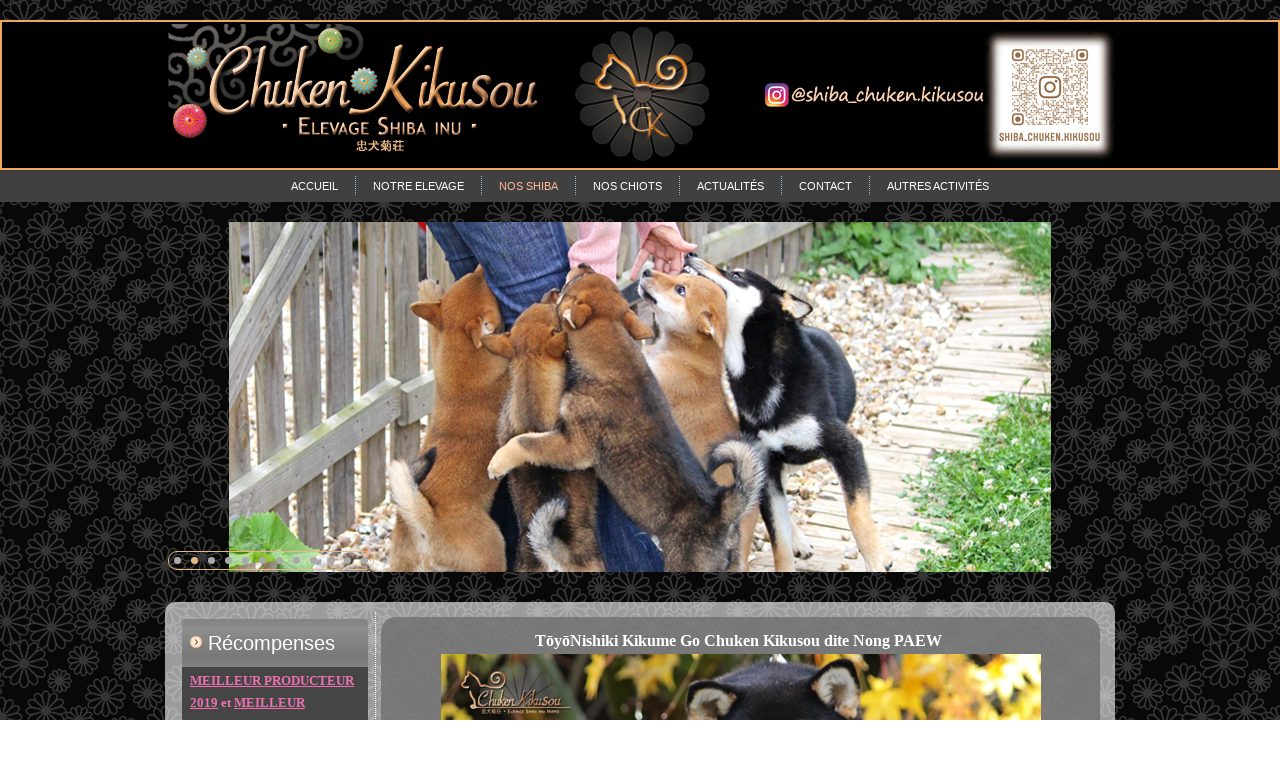

--- FILE ---
content_type: text/html
request_url: http://chuken-kiku-kensha.com/nos-shiba-chien-japonais/nos-femelles/toyonishiki-kikume-go-chuken-kikusou-dite-nong-paew.html
body_size: 82802
content:
<!DOCTYPE html>
<html dir="ltr" lang="en-US"><head><!-- Created by Artisteer v4.2.0.60623 -->
    <meta charset="utf-8">
    <title>ToyoNishiki Kikume Go Chuken Kikusou dite Nong PAEW</title>

    <!--[if lt IE 9]><script src="https://html5shiv.googlecode.com/svn/trunk/html5.js"></script><![endif]-->
    <link rel="stylesheet" href="../../style.css" media="screen">
    <!--[if lte IE 7]><link rel="stylesheet" href="../../style.ie7.css" media="screen" /><![endif]-->


    <script src="../../jquery.js"></script>
    <script src="../../script.js"></script>
<meta name="description" content="Femelle Shiba inu black & tan NIPPO LOF - ToyoNishiki Kikume Go Chuken Kikusou dite Nong PAEW ">
<meta name="keywords" content="femelle shiba inu, Toyonishiki Kikume Go Chuken Kikusou, Nong Paew, female, shiba nippo registered, black & tan, noir et feu, kuro shiba, chien japonais, lice, reproductrice, LOF, standard, dogshow, Nippo Dog, race japonaise, japanese dog, elevage CK, nihon ken, nihon inu, dam, kennel, stud, japan bloodline pedigree, Nananishiki Go Saku Asukaen, Misuzu no Shouryuu Go Chichibu Misuzusou, Musou no Suzuharu Go Nidai Yasugi, Kuroichi go Saku Asukaen, 七錦号, Megumino Musashi Riki Go Fujikino Michikarasou, JyuJyu Go Chuken Kiku Kensha, Kuro Shouryuu Go Gikansou, Goma Ume Go Nidai Yasugi, Kokkamaru Go Kagiyasou, Tetsuichi Go Noto Heiseian">

<meta name="keywords" content="femelle shiba inu, Toyonishiki Kikume Go Chuken Kikusou, Nong Paew, female, shiba nippo registered, black & tan, noir et feu, kuro shiba, chien japonais, lice, reproductrice, LOF, standard, dogshow, Nippo Dog, race japonaise, japanese dog, elevage CK, nihon ken, nihon inu, dam, kennel, stud, japan bloodline pedigree, Nananishiki Go Saku Asukaen, Misuzu no Shouryuu Go Chichibu Misuzusou, Musou no Suzuharu Go Nidai Yasugi, Kuroichi go Saku Asukaen, 七錦号, Megumino Musashi Riki Go Fujikino Michikarasou, JyuJyu Go Chuken Kiku Kensha, Kuro Shouryuu Go Gikansou, Goma Ume Go Nidai Yasugi, Kokkamaru Go Kagiyasou, Tetsuichi Go Noto Heiseian" />
<meta name="subject" content="shiba inu noir Nong Paew" />
<meta name="category" content="animals" />



<script>jQuery(function ($) {
    'use strict';
    if ($.fn.slider) {
        $(".art-slidecontainerNananishiki2014nippograndnationalSaikoshoBISallbreedsfathersirnanakichampionblackandtanshibainu21").each(function () {
            var slideContainer = $(this), tmp;
            var inner = $(".art-slider-inner", slideContainer);
            var helper = null;
            
            if ($.support.transition) {
                helper = new BackgroundHelper();
                helper.init("fade", "next", $(".art-slide-item", inner).first().css($.support.transition.prefix + "transition-duration"));
                inner.children().each(function () {
                    helper.processSlide($(this));
                });

                
            } else if (browser.ie && browser.version <= 8) {
                var slidesInfo = {
".art-slideNananishiki2014nippograndnationalSaikoshoBISallbreedsfathersirnanakichampionblackandtanshibainu210": {
    "bgimage" : "url('../../images/slideNananishiki2014nippograndnationalSaikoshoBISallbreedsfathersirnanakichampionblackandtanshibainu210.jpg')",
    "bgposition": "0 0",
    "images": "",
    "positions": ""
},
".art-slideNananishiki2014nippograndnationalSaikoshoBISallbreedsfathersirnanakichampionblackandtanshibainu211": {
    "bgimage" : "url('../../images/slideNananishiki2014nippograndnationalSaikoshoBISallbreedsfathersirnanakichampionblackandtanshibainu211.jpg')",
    "bgposition": "0 0",
    "images": "",
    "positions": ""
},
".art-slideNananishiki2014nippograndnationalSaikoshoBISallbreedsfathersirnanakichampionblackandtanshibainu212": {
    "bgimage" : "url('../../images/slideNananishiki2014nippograndnationalSaikoshoBISallbreedsfathersirnanakichampionblackandtanshibainu212.jpg')",
    "bgposition": "0 0",
    "images": "",
    "positions": ""
},
".art-slideNananishiki2014nippograndnationalSaikoshoBISallbreedsfathersirnanakichampionblackandtanshibainu213": {
    "bgimage" : "url('../../images/slideNananishiki2014nippograndnationalSaikoshoBISallbreedsfathersirnanakichampionblackandtanshibainu213.jpg')",
    "bgposition": "0 0",
    "images": "",
    "positions": ""
},
".art-slideNananishiki2014nippograndnationalSaikoshoBISallbreedsfathersirnanakichampionblackandtanshibainu214": {
    "bgimage" : "url('../../images/slideNananishiki2014nippograndnationalSaikoshoBISallbreedsfathersirnanakichampionblackandtanshibainu214.jpg')",
    "bgposition": "0 0",
    "images": "",
    "positions": ""
},
".art-slideNananishiki2014nippograndnationalSaikoshoBISallbreedsfathersirnanakichampionblackandtanshibainu215": {
    "bgimage" : "url('../../images/slideNananishiki2014nippograndnationalSaikoshoBISallbreedsfathersirnanakichampionblackandtanshibainu215.jpg')",
    "bgposition": "0 0",
    "images": "",
    "positions": ""
},
".art-slideNananishiki2014nippograndnationalSaikoshoBISallbreedsfathersirnanakichampionblackandtanshibainu216": {
    "bgimage" : "url('../../images/slideNananishiki2014nippograndnationalSaikoshoBISallbreedsfathersirnanakichampionblackandtanshibainu216.jpg')",
    "bgposition": "0 0",
    "images": "",
    "positions": ""
}
                };
                $.each(slidesInfo, function(selector, info) {
                    processElementMultiplyBg(slideContainer.find(selector), info);
                });
            }

            inner.children().eq(0).addClass("active");
            slideContainer.slider({
                pause: 2600,
                speed: 600,
                repeat: true,
                animation: "fade",
                direction: "next",
                navigator: slideContainer.siblings(".art-slidenavigatorNananishiki2014nippograndnationalSaikoshoBISallbreedsfathersirnanakichampionblackandtanshibainu21"),
                helper: helper
            });
            
                        
        });
    }
});
jQuery(function ($) {
    'use strict';
    if ($.fn.slider) {
        $(".art-slidecontainerNONGShibainuCK").each(function () {
            var slideContainer = $(this), tmp;
            var inner = $(".art-slider-inner", slideContainer);
            var helper = null;
            
            if ($.support.transition) {
                helper = new BackgroundHelper();
                helper.init("fade", "next", $(".art-slide-item", inner).first().css($.support.transition.prefix + "transition-duration"));
                inner.children().each(function () {
                    helper.processSlide($(this));
                });

                
            } else if (browser.ie && browser.version <= 8) {
                var slidesInfo = {
".art-slideNONGShibainuCK0": {
    "bgimage" : "url('../../images/slideNONGShibainuCK0.jpg')",
    "bgposition": "0 0",
    "images": "",
    "positions": ""
},
".art-slideNONGShibainuCK1": {
    "bgimage" : "url('../../images/slideNONGShibainuCK1.png')",
    "bgposition": "0 0",
    "images": "",
    "positions": ""
},
".art-slideNONGShibainuCK2": {
    "bgimage" : "url('../../images/slideNONGShibainuCK2.jpg')",
    "bgposition": "0 0",
    "images": "",
    "positions": ""
},
".art-slideNONGShibainuCK3": {
    "bgimage" : "url('../../images/slideNONGShibainuCK3.jpg')",
    "bgposition": "0 0",
    "images": "",
    "positions": ""
},
".art-slideNONGShibainuCK4": {
    "bgimage" : "url('../../images/slideNONGShibainuCK4.jpg')",
    "bgposition": "0 0",
    "images": "",
    "positions": ""
},
".art-slideNONGShibainuCK5": {
    "bgimage" : "url('../../images/slideNONGShibainuCK5.jpg')",
    "bgposition": "0 0",
    "images": "",
    "positions": ""
}
                };
                $.each(slidesInfo, function(selector, info) {
                    processElementMultiplyBg(slideContainer.find(selector), info);
                });
            }

            inner.children().eq(0).addClass("active");
            slideContainer.slider({
                pause: 2600,
                speed: 600,
                repeat: true,
                animation: "fade",
                direction: "next",
                navigator: slideContainer.siblings(".art-slidenavigatorNONGShibainuCK"),
                helper: helper
            });
            
                        
        });
    }
});
</script><style>.art-content .art-postcontent-0 .layout-item-0 {  border-collapse: separate;  }
.art-content .art-postcontent-0 .layout-item-1 { color: #C6D1DD; background: #6E6E6E;background: rgba(110, 110, 110, 0.8); padding: 3px; border-radius: 15px;  }
.art-content .art-postcontent-0 .layout-item-2 { color: #151C23; background: ; padding: 0px; border-radius: 15px;  }
.ie7 .art-post .art-layout-cell {border:none !important; padding:0 !important; }
.ie6 .art-post .art-layout-cell {border:none !important; padding:0 !important; }

.art-slidecontainerNananishiki2014nippograndnationalSaikoshoBISallbreedsfathersirnanakichampionblackandtanshibainu21 {
    position: relative;
        width: 140px;
    height: 143px;
        }

.default-responsive .art-header .art-slidecontainerNananishiki2014nippograndnationalSaikoshoBISallbreedsfathersirnanakichampionblackandtanshibainu21,
.responsive .art-header .art-slidecontainerNananishiki2014nippograndnationalSaikoshoBISallbreedsfathersirnanakichampionblackandtanshibainu21
{
  position: absolute !important;
}

.responsive .art-pageslider .art-slidecontainerNananishiki2014nippograndnationalSaikoshoBISallbreedsfathersirnanakichampionblackandtanshibainu21 {
  position: absolute !important;
}

.art-slidecontainerNananishiki2014nippograndnationalSaikoshoBISallbreedsfathersirnanakichampionblackandtanshibainu21 .art-slide-item
{

    -webkit-transform: rotate(0);
    -moz-transform: rotate(0);
    transform: rotate(0);
}



.art-slidecontainerNananishiki2014nippograndnationalSaikoshoBISallbreedsfathersirnanakichampionblackandtanshibainu21 .art-slide-item {
    -webkit-transition: 600ms ease-in-out opacity;
    -moz-transition: 600ms ease-in-out opacity;
    -ms-transition: 600ms ease-in-out opacity;
    -o-transition: 600ms ease-in-out opacity;
    transition: 600ms ease-in-out opacity;
    position: absolute !important;
    display: none;
	left: 0;
	top: 0;
	opacity: 0;
    width:  100%;
    height: 100%;
}

.art-slidecontainerNananishiki2014nippograndnationalSaikoshoBISallbreedsfathersirnanakichampionblackandtanshibainu21 .active, .art-slidecontainerNananishiki2014nippograndnationalSaikoshoBISallbreedsfathersirnanakichampionblackandtanshibainu21 .next, .art-slidecontainerNananishiki2014nippograndnationalSaikoshoBISallbreedsfathersirnanakichampionblackandtanshibainu21 .prev {
    display: block;
}

.art-slidecontainerNananishiki2014nippograndnationalSaikoshoBISallbreedsfathersirnanakichampionblackandtanshibainu21 .active {
    opacity: 1;
}

.art-slidecontainerNananishiki2014nippograndnationalSaikoshoBISallbreedsfathersirnanakichampionblackandtanshibainu21 .next, .art-slidecontainerNananishiki2014nippograndnationalSaikoshoBISallbreedsfathersirnanakichampionblackandtanshibainu21 .prev {
    width: 100%;
}

.art-slidecontainerNananishiki2014nippograndnationalSaikoshoBISallbreedsfathersirnanakichampionblackandtanshibainu21 .next.forward, .art-slidecontainerNananishiki2014nippograndnationalSaikoshoBISallbreedsfathersirnanakichampionblackandtanshibainu21 .prev.back {
    opacity: 1;
}

.art-slidecontainerNananishiki2014nippograndnationalSaikoshoBISallbreedsfathersirnanakichampionblackandtanshibainu21 .active.forward {
    opacity: 0;
}

.art-slidecontainerNananishiki2014nippograndnationalSaikoshoBISallbreedsfathersirnanakichampionblackandtanshibainu21 .active.back {
    opacity: 0;
}


.art-slideNananishiki2014nippograndnationalSaikoshoBISallbreedsfathersirnanakichampionblackandtanshibainu210 {
    background-image:  url('../../images/slideNananishiki2014nippograndnationalSaikoshoBISallbreedsfathersirnanakichampionblackandtanshibainu210.jpg');
        /* background-size:  auto auto; */
        background-position:  center center;
    background-repeat: no-repeat;
}

/* special setup for header/pageslider */
.responsive .art-header .art-slideNananishiki2014nippograndnationalSaikoshoBISallbreedsfathersirnanakichampionblackandtanshibainu210 {
    background-image:  url('../../images/slideNananishiki2014nippograndnationalSaikoshoBISallbreedsfathersirnanakichampionblackandtanshibainu210.jpg');
    background-size: auto auto;
    background-position:  center center;
    background-repeat: no-repeat;
}

.responsive .art-pageslider .art-slideNananishiki2014nippograndnationalSaikoshoBISallbreedsfathersirnanakichampionblackandtanshibainu210 {
    background-image:  url('../../images/slideNananishiki2014nippograndnationalSaikoshoBISallbreedsfathersirnanakichampionblackandtanshibainu210.jpg');
    background-size: auto auto;
    background-position:  center center;
    background-repeat: no-repeat;
}

.default-responsive .art-header .art-slideNananishiki2014nippograndnationalSaikoshoBISallbreedsfathersirnanakichampionblackandtanshibainu210 {
    background-image: url('../../images/slideNananishiki2014nippograndnationalSaikoshoBISallbreedsfathersirnanakichampionblackandtanshibainu210.jpg');
    background-size: auto auto;
    background-position: center center;
    background-repeat: no-repeat;
}

.default-responsive .art-pageslider .art-slideNananishiki2014nippograndnationalSaikoshoBISallbreedsfathersirnanakichampionblackandtanshibainu210 {
    background-image: url('../../images/slideNananishiki2014nippograndnationalSaikoshoBISallbreedsfathersirnanakichampionblackandtanshibainu210.jpg');
    background-size: auto auto;
    background-position: center center;
    background-repeat: no-repeat;
}.art-slideNananishiki2014nippograndnationalSaikoshoBISallbreedsfathersirnanakichampionblackandtanshibainu211 {
    background-image:  url('../../images/slideNananishiki2014nippograndnationalSaikoshoBISallbreedsfathersirnanakichampionblackandtanshibainu211.jpg');
        /* background-size:  auto auto; */
        background-position:  center center;
    background-repeat: no-repeat;
}

/* special setup for header/pageslider */
.responsive .art-header .art-slideNananishiki2014nippograndnationalSaikoshoBISallbreedsfathersirnanakichampionblackandtanshibainu211 {
    background-image:  url('../../images/slideNananishiki2014nippograndnationalSaikoshoBISallbreedsfathersirnanakichampionblackandtanshibainu211.jpg');
    background-size: auto auto;
    background-position:  center center;
    background-repeat: no-repeat;
}

.responsive .art-pageslider .art-slideNananishiki2014nippograndnationalSaikoshoBISallbreedsfathersirnanakichampionblackandtanshibainu211 {
    background-image:  url('../../images/slideNananishiki2014nippograndnationalSaikoshoBISallbreedsfathersirnanakichampionblackandtanshibainu211.jpg');
    background-size: auto auto;
    background-position:  center center;
    background-repeat: no-repeat;
}

.default-responsive .art-header .art-slideNananishiki2014nippograndnationalSaikoshoBISallbreedsfathersirnanakichampionblackandtanshibainu211 {
    background-image: url('../../images/slideNananishiki2014nippograndnationalSaikoshoBISallbreedsfathersirnanakichampionblackandtanshibainu211.jpg');
    background-size: auto auto;
    background-position: center center;
    background-repeat: no-repeat;
}

.default-responsive .art-pageslider .art-slideNananishiki2014nippograndnationalSaikoshoBISallbreedsfathersirnanakichampionblackandtanshibainu211 {
    background-image: url('../../images/slideNananishiki2014nippograndnationalSaikoshoBISallbreedsfathersirnanakichampionblackandtanshibainu211.jpg');
    background-size: auto auto;
    background-position: center center;
    background-repeat: no-repeat;
}.art-slideNananishiki2014nippograndnationalSaikoshoBISallbreedsfathersirnanakichampionblackandtanshibainu212 {
    background-image:  url('../../images/slideNananishiki2014nippograndnationalSaikoshoBISallbreedsfathersirnanakichampionblackandtanshibainu212.jpg');
        /* background-size:  auto auto; */
        background-position:  center center;
    background-repeat: no-repeat;
}

/* special setup for header/pageslider */
.responsive .art-header .art-slideNananishiki2014nippograndnationalSaikoshoBISallbreedsfathersirnanakichampionblackandtanshibainu212 {
    background-image:  url('../../images/slideNananishiki2014nippograndnationalSaikoshoBISallbreedsfathersirnanakichampionblackandtanshibainu212.jpg');
    background-size: auto auto;
    background-position:  center center;
    background-repeat: no-repeat;
}

.responsive .art-pageslider .art-slideNananishiki2014nippograndnationalSaikoshoBISallbreedsfathersirnanakichampionblackandtanshibainu212 {
    background-image:  url('../../images/slideNananishiki2014nippograndnationalSaikoshoBISallbreedsfathersirnanakichampionblackandtanshibainu212.jpg');
    background-size: auto auto;
    background-position:  center center;
    background-repeat: no-repeat;
}

.default-responsive .art-header .art-slideNananishiki2014nippograndnationalSaikoshoBISallbreedsfathersirnanakichampionblackandtanshibainu212 {
    background-image: url('../../images/slideNananishiki2014nippograndnationalSaikoshoBISallbreedsfathersirnanakichampionblackandtanshibainu212.jpg');
    background-size: auto auto;
    background-position: center center;
    background-repeat: no-repeat;
}

.default-responsive .art-pageslider .art-slideNananishiki2014nippograndnationalSaikoshoBISallbreedsfathersirnanakichampionblackandtanshibainu212 {
    background-image: url('../../images/slideNananishiki2014nippograndnationalSaikoshoBISallbreedsfathersirnanakichampionblackandtanshibainu212.jpg');
    background-size: auto auto;
    background-position: center center;
    background-repeat: no-repeat;
}.art-slideNananishiki2014nippograndnationalSaikoshoBISallbreedsfathersirnanakichampionblackandtanshibainu213 {
    background-image:  url('../../images/slideNananishiki2014nippograndnationalSaikoshoBISallbreedsfathersirnanakichampionblackandtanshibainu213.jpg');
        /* background-size:  auto auto; */
        background-position:  center center;
    background-repeat: no-repeat;
}

/* special setup for header/pageslider */
.responsive .art-header .art-slideNananishiki2014nippograndnationalSaikoshoBISallbreedsfathersirnanakichampionblackandtanshibainu213 {
    background-image:  url('../../images/slideNananishiki2014nippograndnationalSaikoshoBISallbreedsfathersirnanakichampionblackandtanshibainu213.jpg');
    background-size: auto auto;
    background-position:  center center;
    background-repeat: no-repeat;
}

.responsive .art-pageslider .art-slideNananishiki2014nippograndnationalSaikoshoBISallbreedsfathersirnanakichampionblackandtanshibainu213 {
    background-image:  url('../../images/slideNananishiki2014nippograndnationalSaikoshoBISallbreedsfathersirnanakichampionblackandtanshibainu213.jpg');
    background-size: auto auto;
    background-position:  center center;
    background-repeat: no-repeat;
}

.default-responsive .art-header .art-slideNananishiki2014nippograndnationalSaikoshoBISallbreedsfathersirnanakichampionblackandtanshibainu213 {
    background-image: url('../../images/slideNananishiki2014nippograndnationalSaikoshoBISallbreedsfathersirnanakichampionblackandtanshibainu213.jpg');
    background-size: auto auto;
    background-position: center center;
    background-repeat: no-repeat;
}

.default-responsive .art-pageslider .art-slideNananishiki2014nippograndnationalSaikoshoBISallbreedsfathersirnanakichampionblackandtanshibainu213 {
    background-image: url('../../images/slideNananishiki2014nippograndnationalSaikoshoBISallbreedsfathersirnanakichampionblackandtanshibainu213.jpg');
    background-size: auto auto;
    background-position: center center;
    background-repeat: no-repeat;
}.art-slideNananishiki2014nippograndnationalSaikoshoBISallbreedsfathersirnanakichampionblackandtanshibainu214 {
    background-image:  url('../../images/slideNananishiki2014nippograndnationalSaikoshoBISallbreedsfathersirnanakichampionblackandtanshibainu214.jpg');
        /* background-size:  auto auto; */
        background-position:  center center;
    background-repeat: no-repeat;
}

/* special setup for header/pageslider */
.responsive .art-header .art-slideNananishiki2014nippograndnationalSaikoshoBISallbreedsfathersirnanakichampionblackandtanshibainu214 {
    background-image:  url('../../images/slideNananishiki2014nippograndnationalSaikoshoBISallbreedsfathersirnanakichampionblackandtanshibainu214.jpg');
    background-size: auto auto;
    background-position:  center center;
    background-repeat: no-repeat;
}

.responsive .art-pageslider .art-slideNananishiki2014nippograndnationalSaikoshoBISallbreedsfathersirnanakichampionblackandtanshibainu214 {
    background-image:  url('../../images/slideNananishiki2014nippograndnationalSaikoshoBISallbreedsfathersirnanakichampionblackandtanshibainu214.jpg');
    background-size: auto auto;
    background-position:  center center;
    background-repeat: no-repeat;
}

.default-responsive .art-header .art-slideNananishiki2014nippograndnationalSaikoshoBISallbreedsfathersirnanakichampionblackandtanshibainu214 {
    background-image: url('../../images/slideNananishiki2014nippograndnationalSaikoshoBISallbreedsfathersirnanakichampionblackandtanshibainu214.jpg');
    background-size: auto auto;
    background-position: center center;
    background-repeat: no-repeat;
}

.default-responsive .art-pageslider .art-slideNananishiki2014nippograndnationalSaikoshoBISallbreedsfathersirnanakichampionblackandtanshibainu214 {
    background-image: url('../../images/slideNananishiki2014nippograndnationalSaikoshoBISallbreedsfathersirnanakichampionblackandtanshibainu214.jpg');
    background-size: auto auto;
    background-position: center center;
    background-repeat: no-repeat;
}.art-slideNananishiki2014nippograndnationalSaikoshoBISallbreedsfathersirnanakichampionblackandtanshibainu215 {
    background-image:  url('../../images/slideNananishiki2014nippograndnationalSaikoshoBISallbreedsfathersirnanakichampionblackandtanshibainu215.jpg');
        /* background-size:  auto auto; */
        background-position:  center center;
    background-repeat: no-repeat;
}

/* special setup for header/pageslider */
.responsive .art-header .art-slideNananishiki2014nippograndnationalSaikoshoBISallbreedsfathersirnanakichampionblackandtanshibainu215 {
    background-image:  url('../../images/slideNananishiki2014nippograndnationalSaikoshoBISallbreedsfathersirnanakichampionblackandtanshibainu215.jpg');
    background-size: auto auto;
    background-position:  center center;
    background-repeat: no-repeat;
}

.responsive .art-pageslider .art-slideNananishiki2014nippograndnationalSaikoshoBISallbreedsfathersirnanakichampionblackandtanshibainu215 {
    background-image:  url('../../images/slideNananishiki2014nippograndnationalSaikoshoBISallbreedsfathersirnanakichampionblackandtanshibainu215.jpg');
    background-size: auto auto;
    background-position:  center center;
    background-repeat: no-repeat;
}

.default-responsive .art-header .art-slideNananishiki2014nippograndnationalSaikoshoBISallbreedsfathersirnanakichampionblackandtanshibainu215 {
    background-image: url('../../images/slideNananishiki2014nippograndnationalSaikoshoBISallbreedsfathersirnanakichampionblackandtanshibainu215.jpg');
    background-size: auto auto;
    background-position: center center;
    background-repeat: no-repeat;
}

.default-responsive .art-pageslider .art-slideNananishiki2014nippograndnationalSaikoshoBISallbreedsfathersirnanakichampionblackandtanshibainu215 {
    background-image: url('../../images/slideNananishiki2014nippograndnationalSaikoshoBISallbreedsfathersirnanakichampionblackandtanshibainu215.jpg');
    background-size: auto auto;
    background-position: center center;
    background-repeat: no-repeat;
}.art-slideNananishiki2014nippograndnationalSaikoshoBISallbreedsfathersirnanakichampionblackandtanshibainu216 {
    background-image:  url('../../images/slideNananishiki2014nippograndnationalSaikoshoBISallbreedsfathersirnanakichampionblackandtanshibainu216.jpg');
        /* background-size:  auto auto; */
        background-position:  center center;
    background-repeat: no-repeat;
}

/* special setup for header/pageslider */
.responsive .art-header .art-slideNananishiki2014nippograndnationalSaikoshoBISallbreedsfathersirnanakichampionblackandtanshibainu216 {
    background-image:  url('../../images/slideNananishiki2014nippograndnationalSaikoshoBISallbreedsfathersirnanakichampionblackandtanshibainu216.jpg');
    background-size: auto auto;
    background-position:  center center;
    background-repeat: no-repeat;
}

.responsive .art-pageslider .art-slideNananishiki2014nippograndnationalSaikoshoBISallbreedsfathersirnanakichampionblackandtanshibainu216 {
    background-image:  url('../../images/slideNananishiki2014nippograndnationalSaikoshoBISallbreedsfathersirnanakichampionblackandtanshibainu216.jpg');
    background-size: auto auto;
    background-position:  center center;
    background-repeat: no-repeat;
}

.default-responsive .art-header .art-slideNananishiki2014nippograndnationalSaikoshoBISallbreedsfathersirnanakichampionblackandtanshibainu216 {
    background-image: url('../../images/slideNananishiki2014nippograndnationalSaikoshoBISallbreedsfathersirnanakichampionblackandtanshibainu216.jpg');
    background-size: auto auto;
    background-position: center center;
    background-repeat: no-repeat;
}

.default-responsive .art-pageslider .art-slideNananishiki2014nippograndnationalSaikoshoBISallbreedsfathersirnanakichampionblackandtanshibainu216 {
    background-image: url('../../images/slideNananishiki2014nippograndnationalSaikoshoBISallbreedsfathersirnanakichampionblackandtanshibainu216.jpg');
    background-size: auto auto;
    background-position: center center;
    background-repeat: no-repeat;
}

.art-slidenavigatorNananishiki2014nippograndnationalSaikoshoBISallbreedsfathersirnanakichampionblackandtanshibainu21 {
  display: inline-block;
  position: absolute;
  direction: ltr !important;
  top: 119px;
  left: -2.86%;
  z-index: 101;
  line-height: 0 !important;
  -webkit-background-origin: border !important;
  -moz-background-origin: border !important;
  background-origin: border-box !important;
  -webkit-box-sizing: border-box;
  -moz-box-sizing: border-box;
  box-sizing: border-box;
  text-align: center;
    white-space: nowrap;
    }
.art-slidenavigatorNananishiki2014nippograndnationalSaikoshoBISallbreedsfathersirnanakichampionblackandtanshibainu21
{
background: #B9C2CB;background: transparent;background: transparent;background: transparent;background: transparent;-svg-background: transparent;background: transparent;
-webkit-border-radius:4px;-moz-border-radius:4px;border-radius:4px;


padding:7px;





}
.art-slidenavigatorNananishiki2014nippograndnationalSaikoshoBISallbreedsfathersirnanakichampionblackandtanshibainu21 > a
{
background: #728597;background: #728597;background: #728597;background: #728597;background: #728597;-svg-background: #728597;background: #728597;
-webkit-border-radius:50%;-moz-border-radius:50%;border-radius:50%;



margin:0 10px 0 0;

width: 10px;

height: 10px;
}
.art-slidenavigatorNananishiki2014nippograndnationalSaikoshoBISallbreedsfathersirnanakichampionblackandtanshibainu21 > a.active
{
background: #D0256C;background: #D0256C;background: #D0256C;background: #D0256C;background: #D0256C;-svg-background: #D0256C;background: #D0256C;
-webkit-border-radius:50%;-moz-border-radius:50%;border-radius:50%;



margin:0 10px 0 0;

width: 10px;

height: 10px;
}
.art-slidenavigatorNananishiki2014nippograndnationalSaikoshoBISallbreedsfathersirnanakichampionblackandtanshibainu21 > a:hover
{
background: #FFFFFF;background: #FFFFFF;background: #FFFFFF;background: #FFFFFF;background: #FFFFFF;-svg-background: #FFFFFF;background: #FFFFFF;
-webkit-border-radius:50%;-moz-border-radius:50%;border-radius:50%;



margin:0 10px 0 0;

width: 10px;

height: 10px;
}

.art-slidecontainerNONGShibainuCK {
    position: relative;
        width: 525px;
    height: 300px;
        }

.default-responsive .art-header .art-slidecontainerNONGShibainuCK,
.responsive .art-header .art-slidecontainerNONGShibainuCK
{
  position: absolute !important;
}

.responsive .art-pageslider .art-slidecontainerNONGShibainuCK {
  position: absolute !important;
}

.art-slidecontainerNONGShibainuCK .art-slide-item
{

    -webkit-transform: rotate(0);
    -moz-transform: rotate(0);
    transform: rotate(0);
}



.art-slidecontainerNONGShibainuCK .art-slide-item {
    -webkit-transition: 600ms ease-in-out opacity;
    -moz-transition: 600ms ease-in-out opacity;
    -ms-transition: 600ms ease-in-out opacity;
    -o-transition: 600ms ease-in-out opacity;
    transition: 600ms ease-in-out opacity;
    position: absolute !important;
    display: none;
	left: 0;
	top: 0;
	opacity: 0;
    width:  100%;
    height: 100%;
}

.art-slidecontainerNONGShibainuCK .active, .art-slidecontainerNONGShibainuCK .next, .art-slidecontainerNONGShibainuCK .prev {
    display: block;
}

.art-slidecontainerNONGShibainuCK .active {
    opacity: 1;
}

.art-slidecontainerNONGShibainuCK .next, .art-slidecontainerNONGShibainuCK .prev {
    width: 100%;
}

.art-slidecontainerNONGShibainuCK .next.forward, .art-slidecontainerNONGShibainuCK .prev.back {
    opacity: 1;
}

.art-slidecontainerNONGShibainuCK .active.forward {
    opacity: 0;
}

.art-slidecontainerNONGShibainuCK .active.back {
    opacity: 0;
}


.art-slideNONGShibainuCK0 {
    background-image:  url('../../images/slideNONGShibainuCK0.jpg');
        /* background-size:  auto auto; */
        background-position:  center center;
    background-repeat: no-repeat;
}

/* special setup for header/pageslider */
.responsive .art-header .art-slideNONGShibainuCK0 {
    background-image:  url('../../images/slideNONGShibainuCK0.jpg');
    background-size: auto auto;
    background-position:  center center;
    background-repeat: no-repeat;
}

.responsive .art-pageslider .art-slideNONGShibainuCK0 {
    background-image:  url('../../images/slideNONGShibainuCK0.jpg');
    background-size: auto auto;
    background-position:  center center;
    background-repeat: no-repeat;
}

.default-responsive .art-header .art-slideNONGShibainuCK0 {
    background-image: url('../../images/slideNONGShibainuCK0.jpg');
    background-size: auto auto;
    background-position: center center;
    background-repeat: no-repeat;
}

.default-responsive .art-pageslider .art-slideNONGShibainuCK0 {
    background-image: url('../../images/slideNONGShibainuCK0.jpg');
    background-size: auto auto;
    background-position: center center;
    background-repeat: no-repeat;
}.art-slideNONGShibainuCK1 {
    background-image:  url('../../images/slideNONGShibainuCK1.png');
        /* background-size:  auto auto; */
        background-position:  center center;
    background-repeat: no-repeat;
}

/* special setup for header/pageslider */
.responsive .art-header .art-slideNONGShibainuCK1 {
    background-image:  url('../../images/slideNONGShibainuCK1.png');
    background-size: auto auto;
    background-position:  center center;
    background-repeat: no-repeat;
}

.responsive .art-pageslider .art-slideNONGShibainuCK1 {
    background-image:  url('../../images/slideNONGShibainuCK1.png');
    background-size: auto auto;
    background-position:  center center;
    background-repeat: no-repeat;
}

.default-responsive .art-header .art-slideNONGShibainuCK1 {
    background-image: url('../../images/slideNONGShibainuCK1.png');
    background-size: auto auto;
    background-position: center center;
    background-repeat: no-repeat;
}

.default-responsive .art-pageslider .art-slideNONGShibainuCK1 {
    background-image: url('../../images/slideNONGShibainuCK1.png');
    background-size: auto auto;
    background-position: center center;
    background-repeat: no-repeat;
}.art-slideNONGShibainuCK2 {
    background-image:  url('../../images/slideNONGShibainuCK2.jpg');
        /* background-size:  auto auto; */
        background-position:  center center;
    background-repeat: no-repeat;
}

/* special setup for header/pageslider */
.responsive .art-header .art-slideNONGShibainuCK2 {
    background-image:  url('../../images/slideNONGShibainuCK2.jpg');
    background-size: auto auto;
    background-position:  center center;
    background-repeat: no-repeat;
}

.responsive .art-pageslider .art-slideNONGShibainuCK2 {
    background-image:  url('../../images/slideNONGShibainuCK2.jpg');
    background-size: auto auto;
    background-position:  center center;
    background-repeat: no-repeat;
}

.default-responsive .art-header .art-slideNONGShibainuCK2 {
    background-image: url('../../images/slideNONGShibainuCK2.jpg');
    background-size: auto auto;
    background-position: center center;
    background-repeat: no-repeat;
}

.default-responsive .art-pageslider .art-slideNONGShibainuCK2 {
    background-image: url('../../images/slideNONGShibainuCK2.jpg');
    background-size: auto auto;
    background-position: center center;
    background-repeat: no-repeat;
}.art-slideNONGShibainuCK3 {
    background-image:  url('../../images/slideNONGShibainuCK3.jpg');
        /* background-size:  auto auto; */
        background-position:  center center;
    background-repeat: no-repeat;
}

/* special setup for header/pageslider */
.responsive .art-header .art-slideNONGShibainuCK3 {
    background-image:  url('../../images/slideNONGShibainuCK3.jpg');
    background-size: auto auto;
    background-position:  center center;
    background-repeat: no-repeat;
}

.responsive .art-pageslider .art-slideNONGShibainuCK3 {
    background-image:  url('../../images/slideNONGShibainuCK3.jpg');
    background-size: auto auto;
    background-position:  center center;
    background-repeat: no-repeat;
}

.default-responsive .art-header .art-slideNONGShibainuCK3 {
    background-image: url('../../images/slideNONGShibainuCK3.jpg');
    background-size: auto auto;
    background-position: center center;
    background-repeat: no-repeat;
}

.default-responsive .art-pageslider .art-slideNONGShibainuCK3 {
    background-image: url('../../images/slideNONGShibainuCK3.jpg');
    background-size: auto auto;
    background-position: center center;
    background-repeat: no-repeat;
}.art-slideNONGShibainuCK4 {
    background-image:  url('../../images/slideNONGShibainuCK4.jpg');
        /* background-size:  auto auto; */
        background-position:  center center;
    background-repeat: no-repeat;
}

/* special setup for header/pageslider */
.responsive .art-header .art-slideNONGShibainuCK4 {
    background-image:  url('../../images/slideNONGShibainuCK4.jpg');
    background-size: auto auto;
    background-position:  center center;
    background-repeat: no-repeat;
}

.responsive .art-pageslider .art-slideNONGShibainuCK4 {
    background-image:  url('../../images/slideNONGShibainuCK4.jpg');
    background-size: auto auto;
    background-position:  center center;
    background-repeat: no-repeat;
}

.default-responsive .art-header .art-slideNONGShibainuCK4 {
    background-image: url('../../images/slideNONGShibainuCK4.jpg');
    background-size: auto auto;
    background-position: center center;
    background-repeat: no-repeat;
}

.default-responsive .art-pageslider .art-slideNONGShibainuCK4 {
    background-image: url('../../images/slideNONGShibainuCK4.jpg');
    background-size: auto auto;
    background-position: center center;
    background-repeat: no-repeat;
}.art-slideNONGShibainuCK5 {
    background-image:  url('../../images/slideNONGShibainuCK5.jpg');
        /* background-size:  auto auto; */
        background-position:  center center;
    background-repeat: no-repeat;
}

/* special setup for header/pageslider */
.responsive .art-header .art-slideNONGShibainuCK5 {
    background-image:  url('../../images/slideNONGShibainuCK5.jpg');
    background-size: auto auto;
    background-position:  center center;
    background-repeat: no-repeat;
}

.responsive .art-pageslider .art-slideNONGShibainuCK5 {
    background-image:  url('../../images/slideNONGShibainuCK5.jpg');
    background-size: auto auto;
    background-position:  center center;
    background-repeat: no-repeat;
}

.default-responsive .art-header .art-slideNONGShibainuCK5 {
    background-image: url('../../images/slideNONGShibainuCK5.jpg');
    background-size: auto auto;
    background-position: center center;
    background-repeat: no-repeat;
}

.default-responsive .art-pageslider .art-slideNONGShibainuCK5 {
    background-image: url('../../images/slideNONGShibainuCK5.jpg');
    background-size: auto auto;
    background-position: center center;
    background-repeat: no-repeat;
}

.art-slidenavigatorNONGShibainuCK {
  display: inline-block;
  position: absolute;
  direction: ltr !important;
  top: 276px;
  left: 76.38%;
  z-index: 101;
  line-height: 0 !important;
  -webkit-background-origin: border !important;
  -moz-background-origin: border !important;
  background-origin: border-box !important;
  -webkit-box-sizing: border-box;
  -moz-box-sizing: border-box;
  box-sizing: border-box;
  text-align: center;
    white-space: nowrap;
    }
.art-slidenavigatorNONGShibainuCK
{
background: #B9C2CB;background: transparent;background: transparent;background: transparent;background: transparent;-svg-background: transparent;background: transparent;
-webkit-border-radius:4px;-moz-border-radius:4px;border-radius:4px;


padding:7px;





}
.art-slidenavigatorNONGShibainuCK > a
{
background: #7D7D7D;background: #7D7D7D;background: #7D7D7D;background: #7D7D7D;background: #7D7D7D;-svg-background: #7D7D7D;background: #7D7D7D;
-webkit-border-radius:50%;-moz-border-radius:50%;border-radius:50%;



margin:0 10px 0 0;

width: 10px;

height: 10px;
}
.art-slidenavigatorNONGShibainuCK > a.active
{
background: #D0256C;background: #D0256C;background: #D0256C;background: #D0256C;background: #D0256C;-svg-background: #D0256C;background: #D0256C;
-webkit-border-radius:50%;-moz-border-radius:50%;border-radius:50%;



margin:0 10px 0 0;

width: 10px;

height: 10px;
}
.art-slidenavigatorNONGShibainuCK > a:hover
{
background: #FFFFFF;background: #FFFFFF;background: #FFFFFF;background: #FFFFFF;background: #FFFFFF;-svg-background: #FFFFFF;background: #FFFFFF;
-webkit-border-radius:50%;-moz-border-radius:50%;border-radius:50%;



margin:0 10px 0 0;

width: 10px;

height: 10px;
}

</style></head>
<body>
<div id="art-main">
<header class="art-header">

    <div class="art-shapes">
        
            </div>






                        
                    
</header>
<nav class="art-nav">
    <div class="art-nav-inner">
    <ul class="art-hmenu"><li><a href="../../shiba-chuken-kikusou.html" class="">Accueil</a></li><li><a href="../../elevage-shiba-inu.html" class="">Notre Elevage</a></li><li><a href="../../nos-shiba-chien-japonais.html" class="active">Nos Shiba</a><ul class="active"><li><a href="../../nos-shiba-chien-japonais/nos-males.html" class="">Nos mâles</a><ul class=""><li><a href="../../nos-shiba-chien-japonais/nos-males/nanaki-go-fukaya-shunjuusou.html" class="">NANAKI</a></li></ul></li><li><a href="../../nos-shiba-chien-japonais/nos-femelles.html" class="active">Nos femelles</a><ul class="active"><li><a href="../../nos-shiba-chien-japonais/nos-femelles/ryouma-higogiku-go-chuken-kiku-kensha-dite-koume.html" class="">KOUME</a></li><li><a href="../../nos-shiba-chien-japonais/nos-femelles/ten-no-kurogikume-go-chuken-kikusou-dite-pi-pook.html" class="">Pi POOK</a></li><li><a href="../../nos-shiba-chien-japonais/nos-femelles/toyonishiki-kikume-go-chuken-kikusou-dite-nong-paew.html" class="active">Nong PAEW</a></li></ul></li><li><a href="../../nos-shiba-chien-japonais/nos-retraites.html">Nos retraités</a><ul><li><a href="../../nos-shiba-chien-japonais/nos-retraites/goma-ume-go-nidai-yasugi.html">UME</a></li><li><a href="../../nos-shiba-chien-japonais/nos-retraites/goro-puchi-wolfy-of-inivruk.html">GORŌ</a></li><li><a href="../../nos-shiba-chien-japonais/nos-retraites/maro-kiku-nadeshiko-go-chuken-kiku-kensha-dite-mabuki.html">MABUKI</a></li><li><a href="../../nos-shiba-chien-japonais/nos-retraites/jinjyu-go-chuken-kiku-kensha.html">JINJYU</a></li><li><a href="../../nos-shiba-chien-japonais/nos-retraites/haute-couture-by-goma-ume-go-chuken-kiku-kensha-dite-kiko.html">KIKO</a></li></ul></li></ul></li><li><a href="../../portees-chiot-shiba.html">Nos chiots</a></li><li><a href="../../actualite-news-photo.html">Actualités</a><ul><li><a href="../../actualite-news-photo/2024.html">2024</a></li><li><a href="../../actualite-news-photo/2023.html">2023</a></li><li><a href="../../actualite-news-photo/2022.html">2022</a></li><li><a href="../../actualite-news-photo/2021.html">2021</a></li><li><a href="../../actualite-news-photo/2020.html">2020</a></li><li><a href="../../actualite-news-photo/2019.html">2019</a></li><li><a href="../../actualite-news-photo/2018.html">2018</a></li><li><a href="../../actualite-news-photo/2017.html">2017</a></li><li><a href="../../actualite-news-photo/2016.html">2016</a></li><li><a href="../../actualite-news-photo/2015.html">2015</a></li><li><a href="../../actualite-news-photo/2013-2014.html">2013 &amp; 2014</a></li></ul></li><li><a href="../../contact.html">Contact</a></li><li><a href="../../education-comportement-canin.html">Autres Activités</a><ul><li><a href="../../education-comportement-canin/mon-parcours.html">Education &amp; Comportement - Mon parcours</a></li><li><a href="../../education-comportement-canin/tout-sur-le-shiba-inu.html">Atelier Shiba</a></li><li><a href="../../education-comportement-canin/conseil.html">Nous pouvons vous aider !</a></li></ul></li></ul> 
        </div>
    </nav>
<div class="art-pageslider">

     <div class="art-shapes">
            </div>
<div class="art-slider art-slidecontainerpageslider" data-width="950" data-height="350">
    <div class="art-slider-inner">
<div class="art-slide-item art-slidepageslider0">


</div>
<div class="art-slide-item art-slidepageslider1">


</div>
<div class="art-slide-item art-slidepageslider2">


</div>
<div class="art-slide-item art-slidepageslider3">


</div>
<div class="art-slide-item art-slidepageslider4">


</div>
<div class="art-slide-item art-slidepageslider5">


</div>
<div class="art-slide-item art-slidepageslider6">


</div>
<div class="art-slide-item art-slidepageslider7">


</div>
<div class="art-slide-item art-slidepageslider8">


</div>
<div class="art-slide-item art-slidepageslider9">


</div>
<div class="art-slide-item art-slidepageslider10">


</div>
<div class="art-slide-item art-slidepageslider11">


</div>

    </div>
</div>
<div class="art-slidenavigator art-slidenavigatorpageslider" data-left="0.004225352" data-top="0.9939577">
<a href="#" class="art-slidenavigatoritem"></a><a href="#" class="art-slidenavigatoritem"></a><a href="#" class="art-slidenavigatoritem"></a><a href="#" class="art-slidenavigatoritem"></a><a href="#" class="art-slidenavigatoritem"></a><a href="#" class="art-slidenavigatoritem"></a><a href="#" class="art-slidenavigatoritem"></a><a href="#" class="art-slidenavigatoritem"></a><a href="#" class="art-slidenavigatoritem"></a><a href="#" class="art-slidenavigatoritem"></a><a href="#" class="art-slidenavigatoritem"></a><a href="#" class="art-slidenavigatoritem"></a>
</div>


</div>
<div class="art-sheet clearfix">
            <div class="art-layout-wrapper">
                <div class="art-content-layout">
                    <div class="art-content-layout-row">
                        <div class="art-layout-cell art-sidebar1"><div class="art-block clearfix">
        <div class="art-blockheader">
            <h3 class="t">Récompenses</h3>
        </div>
        <div class="art-blockcontent"><p><span style="font-family: 'Comic Sans MS'; font-weight: bold; color: #EB70AF;"><span style="text-decoration: underline;">MEILLEUR PRODUCTEUR 2019</span> et <span style="text-decoration: underline;">MEILLEUR PROPRIETAIRE 2019</span> décernés par notre Club de Race CFCNSJ !!!<br>Lire <a href="../../actualite-news-photo/2020.html">ICI</a>&nbsp;♥&nbsp;</span></p></div>
</div><div class="art-block clearfix">
        <div class="art-blockheader">
            <h3 class="t">Elevage Shiba</h3>
        </div>
        <div class="art-blockcontent"><p><span style="font-family: 'Segoe Print', Arial, 'Arial Unicode MS', Helvetica, sans-serif; font-weight: bold; font-size: 10px; color: rgb(255, 255, 255);">(Shiba Inu Breeder - Kennel)</span><span style="color: rgb(228, 184, 134); font-family: 'Segoe Print', Arial, 'Arial Unicode MS', Helvetica, sans-serif; font-weight: bold;">&nbsp;</span><br><span style="color: rgb(228, 184, 134); font-family: 'Segoe Print', Arial, 'Arial Unicode MS', Helvetica, sans-serif; font-weight: bold;">Situé dans l'Eure <a href="../../elevage-shiba-inu.html" title="Elevage Shiba inu (Shiba Kennel 柴犬専門犬舎)"><img width="41" height="150" alt="Chuken-Kiku-Kensha-Elevage-Shiba-inu-Kennel-breeder" src="../../images/Elevage-Shiba-inu-Go-Chuken-Kiku-Kensha-Shiba-Kennel-breeder-CKK-%e5%bf%a0%e7%8a%ac%e8%8f%8a%e7%8a%ac%e8%88%8e-%e6%9f%b4%e7%8a%ac%e5%b0%82%e9%96%80%e7%8a%ac%e8%88%8e-2.jpg" style="float: right; margin-top: 2px; margin-right: 2px; margin-bottom: 0px; margin-left: 1px; border-top-width: 0px; border-right-width: 0px; border-bottom-width: 0px; border-left-width: 0px; " class=""></a>27, à 1h15 de Paris (1h via A15), 35min de Cergy/Pontoise, 1h de Rouen, 35min de Beauvais aéroport, 1h de Roissy/Charles de Gaulle...</span></p></div>
</div><div class="art-block clearfix">
        <div class="art-blockheader">
            <h3 class="t">Shiba NetWork</h3>
        </div>
        <div class="art-blockcontent"><p><span style="color: rgb(228, 184, 134); font-family: 'Segoe Script', Arial, 'Arial Unicode MS', Helvetica, sans-serif; font-weight: bold;">Suivez nos aventures presque "live" :)&nbsp;<br><a href="https://www.instagram.com/shiba_chuken.kikusou">Instagram</a>&nbsp;&amp; Threads : <span style="font-size: 12px;">@shiba_chuken.kikusou&nbsp;</span><a href="https://www.instagram.com/shiba_chuken.kikusou" title="Abonnez-vous ! :)"><img width="155" height="131" alt="[base64]" src="http://chuken-kiku-kensha.com/Source/[base64].jpg" style="margin-top: 1px; margin-bottom: 1px; border-top-width: 0px; border-right-width: 0px; border-bottom-width: 0px; border-left-width: 0px;" class=""></a>&nbsp;</span><br></p><p>&nbsp;<a href="https://www.facebook.com/Shibainu.CK" class="art-facebook-tag-icon" style="line-height: 17px;"></a>&nbsp; <a href="https://www.facebook.com/Shibainu.CK" style="font-weight: bold;"><span style="color: rgb(228, 184, 134);">Shibainu.CK</span></a> &nbsp;&nbsp;&nbsp;<br>&nbsp;<a href="https://www.youtube.com/c/ShibaGoChukenKikusou" class="art-youtube-tag-icon" style="line-height: 32px;"></a>&nbsp;&nbsp;<a href="https://www.youtube.com/c/ShibaGoChukenKikusou" style="font-weight: bold; font-size: 10px;"><span style="color: rgb(228, 184, 134);">ShibaGoChukenKikusou</span></a>&nbsp;<br><a href="https://www.tiktok.com/@shiba.chukenkikusou" class="art-button">TikTok</a>&nbsp;<a href="https://www.tiktok.com/@shiba.chukenkikusou" style="font-weight: bold;"><span style="color: rgb(228, 184, 134); font-size: 9px;">@shiba.chukenkikusou</span></a>&nbsp;</p></div>
</div><div class="art-block clearfix">
        <div class="art-blockheader">
            <h3 class="t">Breaking NEWS</h3>
        </div>
        <div class="art-blockcontent"><p><span style="font-weight: bold; color: #EB70AF;"><span style="color: rgb(228, 184, 134);"><span style="font-family: 'Segoe Script', Arial, 'Arial Unicode MS', Helvetica, sans-serif;">27-04-2025 :</span><br><span style="font-family: 'Segoe Script', Arial, 'Arial Unicode MS', Helvetica, sans-serif;">&nbsp;<span style="color: #D0256C;">&nbsp;</span><br></span></span></span><span style="font-style: italic; font-variant: small-caps; font-weight: bold; color: #454545;">"<span style="text-decoration: underline; color: rgb(69, 69, 69);">Une fem de 6 ans recherche une famille pour retraite.. plus d'infos par email ou</span></span> <span style="font-family: 'Segoe Script', Arial, 'Arial Unicode MS', Helvetica, sans-serif; font-weight: bold; text-decoration: underline; color: #D0256C;">NEW</span></p><p><span style="color: #E4B886; font-family: 'Segoe Script', Arial, 'Arial Unicode MS', Helvetica, sans-serif; font-weight: bold;">Vidéo du moment ! Journée neige à la maison ♥ la folie de la troupe CK :&nbsp;<a href="https://www.instagram.com/shiba_chuken.kikusou/reel/C2QIB5sCxOn">CLIQUE ! :)</a></span><br><br><span style="color: #E4B886; font-family: 'Segoe Script', Arial, 'Arial Unicode MS', Helvetica, sans-serif; font-weight: bold;">Vidéos des Vacances des loups dans les Vosges 2022 ! :)&nbsp;</span><br><a href="https://www.youtube.com/watch?v=Lp8kxxROKsM" title="Cliquez :)" style="color: #E4B886; font-family: 'Segoe Script', Arial, 'Arial Unicode MS', Helvetica, sans-serif; font-weight: bold;"><img width="124" height="150" alt="video-youtube-shiba-inu-elevage-chuken-kiku-kensha-Vosges-2022-sejour-vacances-holidays-snow-japanese-dog-pack-chien-japonais-meute" src="http://chuken-kiku-kensha.com/Source/video-youtube-shiba-inu-elevage-chuken-kiku-kensha-Vosges-2022-sejour-vacances-holidays-snow-japanese-dog-pack-chien-japonais-meute.jpg" style="margin-top: 2px; margin-bottom: 1px; border-top-width: 0px; border-right-width: 0px; border-bottom-width: 0px; border-left-width: 0px;" class=""></a><span style="color: #E4B886; font-family: 'Segoe Script', Arial, 'Arial Unicode MS', Helvetica, sans-serif; font-weight: bold;">&nbsp;</span><a href="https://www.instagram.com/reel/CZRXJKQJ62e/" title="Cliquez :)" style="color: #E4B886; font-family: 'Segoe Script', Arial, 'Arial Unicode MS', Helvetica, sans-serif; font-weight: bold;"><img width="123" height="180" alt="shiba-inu-elevage-chuken-kiku-kensha-Vosges-2022-sejour-vacances-holidays-snow-japanese-dog-pack-chien-japonais-meute-reel-instagram-tiktok-shibe" src="http://chuken-kiku-kensha.com/Source/shiba-inu-elevage-chuken-kiku-kensha-Vosges-2022-sejour-vacances-holidays-snow-japanese-dog-pack-chien-japonais-meute-reel-instagram-tiktok-shibe.jpg" style="margin-top: 1px; margin-bottom: 2px; border-top-width: 0px; border-right-width: 0px; border-bottom-width: 0px; border-left-width: 0px;" class=""></a><br><br></p></div>
</div></div>
                        <div class="art-layout-cell art-content"><article class="art-post art-article">
                                
                                                
                <div class="art-postcontent art-postcontent-0 clearfix"><div class="art-content-layout layout-item-0">
    <div class="art-content-layout-row">
    <div class="art-layout-cell layout-item-1" style="width: 100%" >
        <p style="line-height: 13px; "><span style="color: rgb(228, 184, 134); font-weight: bold; font-family: 'Comic Sans MS'; "><span style="color: rgb(255, 255, 255); "><span style="font-size: 16px; color: rgb(255, 255, 255); ">T<span style="line-height: 16px; -webkit-border-horizontal-spacing: 2px; -webkit-border-vertical-spacing: 2px; color: #FFFFFF; ">ō</span>y<span style="line-height: 16px; -webkit-border-horizontal-spacing: 2px; -webkit-border-vertical-spacing: 2px; color: #FFFFFF; ">ō</span>Nishiki Kikume Go Chuken Kikusou dite Nong PAEW&nbsp;<img width="600" height="225" alt="Nong-Paew-Toyonishiki-Kikume-Go-Chuken-Kikusou-nippo-registered-female-black-and-tan-nananishiki-shuueisou-bloodline-CK-elevage-shiba-inu-kennel-femelle-kuroshiba" class="art-lightbox" src="http://chuken-kiku-kensha.com/Source/Nong-Paew-Toyonishiki-Kikume-Go-Chuken-Kikusou-nippo-registered-female-black-and-tan-nananishiki-shuueisou-bloodline-CK-elevage-shiba-inu-kennel-femelle-kuroshiba.jpg" style="margin-top: 5px; margin-bottom: 0px;  "></span></span><br></span></p><table class="art-article"><tbody><tr><td style="border-top-width: 0px; border-right-width: 0px; border-bottom-width: 0px; border-left-width: 0px; text-align: center; width: 346px; line-height: 13px; "><span style="color: rgb(241, 198, 217); font-weight: bold; line-height: 16px; font-family: 'Comic Sans MS'; ">Nong Paew est née à notre élevage Ogi (Japan Import) x Oji (notre production) le 12 Mai 2022, toute petite femelle noir et feu de 35 cm.&nbsp;<br>Lignée de&nbsp;<span style="color: rgb(198, 209, 221); line-height: 13px; "><span style="color: rgb(255, 255, 255); ">NANANISHIKI&nbsp;<span style="color: rgb(241, 198, 217); line-height: 16px; ">-2014 NIPPO Grand National Saikosho (BIS All Breeds)-&nbsp;</span></span></span><br>Inscrite LOF, <span style="font-style: italic;">NIPPO Registered</span>&nbsp;<br><span style="font-family: Arial, 'Arial Unicode MS', Helvetica, sans-serif; font-size: 14px; "><a href="https://www.centrale-canine.fr/go-chuken-kikusou/chien/toyonishiki-kikume-8171469" style="font-family: 'Comic Sans MS'; "><span style="color: rgb(228, 184, 134); font-variant: small-caps;  ">sa fiche Société Centrale Canine</span></a></span><br></span><br></td><td style="border-top-width: 0px; border-right-width: 0px; border-bottom-width: 0px; border-left-width: 0px; text-align: center; width: 346px; line-height: 13px; "><span style="color: rgb(255, 255, 255); font-family: 'Comic Sans MS'; font-style: italic; line-height: 16px; ">COTATION 4 - Sujet Recommandé</span><span style="color: rgb(255, 255, 255); font-family: 'Comic Sans MS'; font-style: italic; line-height: 16px; ">&nbsp;</span><br><span style="font-family: 'Comic Sans MS'; "><span style="color: rgb(241, 198, 217); font-style: italic; ">Dentition : Correcte et Complète&nbsp;<br><span style="line-height: 16px; ">Rotules / Luxating patellas : 0/0 (indemnes)&nbsp;<br>Dysplasie / Dysplasia : B&nbsp;<br>Tare Oculaire / Eyes : indemne - clear&nbsp;&nbsp;</span><br>Test ADN / DNA : génétiquement identifié&nbsp;<br><span style="line-height: 16px; ">Test de caractère (TAN ) : 10/10&nbsp;</span>&nbsp;<br>Female black and tan &nbsp;&nbsp;</span><br></span></td></tr></tbody></table><p style="line-height: 13px; "><span style="font-family: 'Comic Sans MS'; "><span style="font-weight: bold; color: rgb(241, 198, 217); font-style: italic; text-decoration: underline; ">caractère</span></span><br></p><p style="margin-top: -4px; margin-bottom: -4px; line-height: 13px; "><span style="color: rgb(241, 198, 217); line-height: 16px; "><span style="font-weight: bold; "><span style="font-family: 'Comic Sans MS'; ">Nong est notre premier chiot gardé sur Ogi et de notre production Oji, où on récupère des lignées comme celle de Musashi (sésame importé du Japon) et de JyuJyu également de notre production, qu'on n'avait pas pu encore avoir dans notre élevage ! Nong est vraiment toute petite et on peut dire merci à sa maman haha ! Elle est surtout trèèèèèèès joueuse et pleine d'énergie !!! Egalement très sociable et très volontaire pour tout mais sait surtout ce qu'elle veut !!! :D Une véritable boute-en-train curieuse de tout.. Avec sa copine Pi avec laquelle elle a grandi, elles sont cul et chemise ! XD&nbsp;</span><span style="font-family: 'Comic Sans MS'; ">&nbsp;<br><br></span></span></span></p><div id="NONGShibainuCK" style="position: relative; display: inline-block; z-index: 0; margin-top: 0px; margin-right: 7px; margin-bottom: 1px; margin-left: 7px;  border-width: 0px;  " class="art-collage">
<div class="art-slider art-slidecontainerNONGShibainuCK" data-width="525" data-height="300">
    <div class="art-slider-inner">
<div class="art-slide-item art-slideNONGShibainuCK0" >


</div>
<div class="art-slide-item art-slideNONGShibainuCK1" >


</div>
<div class="art-slide-item art-slideNONGShibainuCK2" >


</div>
<div class="art-slide-item art-slideNONGShibainuCK3" >


</div>
<div class="art-slide-item art-slideNONGShibainuCK4" >


</div>
<div class="art-slide-item art-slideNONGShibainuCK5" >


</div>

    </div>
</div>
<div class="art-slidenavigator art-slidenavigatorNONGShibainuCK" data-left="1" data-top="1">
<a href="#" class="art-slidenavigatoritem"></a><a href="#" class="art-slidenavigatoritem"></a><a href="#" class="art-slidenavigatoritem"></a><a href="#" class="art-slidenavigatoritem"></a><a href="#" class="art-slidenavigatoritem"></a><a href="#" class="art-slidenavigatoritem"></a>
</div>



    </div>

        
                
                        
                                
                                        
                                                
                                                        
                                                                
                                                                        
                                                                                
                                                                                        
                                                                                                
                                                                                                        
                                                                                                                
                                                                                                                        
                                                                                                                                
                                                                                                                                        
                                                                                                                                                
                                                                                                                                                        
                                                                                                                                                                
                                                                                                                                                                        
                                                                                                                                                                                
                                                                                                                                                                                        
                                                                                                                                                                                                
                                                                                                                                                                                                        
                                                                                                                                                                                                                
                                                                                                                                                                                                                        
                                                                                                                                                                                                                                <p style="margin-top: -4px; margin-bottom: -4px; line-height: 13px; "><span style="color: rgb(241, 198, 217); line-height: 16px; "><span style="font-weight: bold; "><span style="font-family: 'Comic Sans MS'; "><br></span>&nbsp;</span></span><img alt="" class="art-lightbox" src="http://chuken-kiku-kensha.com/Source/shiba-inu-pedigree-japonais-japanese-sire-dam-pere-mere-father-mother-CKK-shiba-kennel-france-Chuken-kiku-kensha-drapeau-japon.jpg" width="23" height="17" style="margin-top: 0px; margin-right: 0px; margin-bottom: 0px; margin-left: 0px;  "><span style="color: rgb(255, 255, 255); line-height: 22px; font-family: 'Comic Sans MS'; "><span style="font-weight: bold; font-style: italic; text-decoration: underline; ">Pedigree</span><span style="font-weight: bold; ">&nbsp;:&nbsp;</span><span style="font-weight: bold; font-style: italic; ">Père</span><span style="font-weight: bold; ">&nbsp;Oji-san Go Chuken Kiku Kensha -&nbsp;</span><span style="font-weight: bold; font-style: italic; ">Mère</span><span style="font-weight: bold; ">&nbsp;<span style="line-height: 13px; ">Ō</span>gi Nishiki Hime Go Chichibu Misuzusou&nbsp;<br><br></span></span></p>
<div id="Nananishiki2014nippograndnationalSaikoshoBISallbreedsfathersirnanakichampionblackandtanshibainu21" style="position: relative; display: inline-block; z-index: 0; margin-top: 3px; margin-right: 7px; margin-bottom: 3px; margin-left: 50px;  border-width: 0px;  float: left;" class="art-collage">
<div class="art-slider art-slidecontainerNananishiki2014nippograndnationalSaikoshoBISallbreedsfathersirnanakichampionblackandtanshibainu21" data-width="140" data-height="143">
    <div class="art-slider-inner">
<div class="art-slide-item art-slideNananishiki2014nippograndnationalSaikoshoBISallbreedsfathersirnanakichampionblackandtanshibainu210" >


</div>
<div class="art-slide-item art-slideNananishiki2014nippograndnationalSaikoshoBISallbreedsfathersirnanakichampionblackandtanshibainu211" >


</div>
<div class="art-slide-item art-slideNananishiki2014nippograndnationalSaikoshoBISallbreedsfathersirnanakichampionblackandtanshibainu212" >


</div>
<div class="art-slide-item art-slideNananishiki2014nippograndnationalSaikoshoBISallbreedsfathersirnanakichampionblackandtanshibainu213" >


</div>
<div class="art-slide-item art-slideNananishiki2014nippograndnationalSaikoshoBISallbreedsfathersirnanakichampionblackandtanshibainu214" >


</div>
<div class="art-slide-item art-slideNananishiki2014nippograndnationalSaikoshoBISallbreedsfathersirnanakichampionblackandtanshibainu215" >


</div>
<div class="art-slide-item art-slideNananishiki2014nippograndnationalSaikoshoBISallbreedsfathersirnanakichampionblackandtanshibainu216" >


</div>

    </div>
</div>
<div class="art-slidenavigator art-slidenavigatorNananishiki2014nippograndnationalSaikoshoBISallbreedsfathersirnanakichampionblackandtanshibainu21" data-left="1" data-top="1">
<a href="#" class="art-slidenavigatoritem"></a><a href="#" class="art-slidenavigatoritem"></a><a href="#" class="art-slidenavigatoritem"></a><a href="#" class="art-slidenavigatoritem"></a><a href="#" class="art-slidenavigatoritem"></a><a href="#" class="art-slidenavigatoritem"></a><a href="#" class="art-slidenavigatoritem"></a>
</div>



    </div>

        
                
                        
                                
                                        
                                                
                                                        
                                                                
                                                                        
                                                                                
                                                                                        
                                                                                                
                                                                                                        
                                                                                                                
                                                                                                                        
                                                                                                                                
                                                                                                                                        
                                                                                                                                                
                                                                                                                                                        
                                                                                                                                                                
                                                                                                                                                                        
                                                                                                                                                                                
                                                                                                                                                                                        
                                                                                                                                                                                                
                                                                                                                                                                                                        
                                                                                                                                                                                                                
                                                                                                                                                                                                                        
                                                                                                                                                                                                                                
                                                                                                                                                                                                                                        
                                                                                                                                                                                                                                                
                                                                                                                                                                                                                                                        
                                                                                                                                                                                                                                                                
                                                                                                                                                                                                                                                                        
                                                                                                                                                                                                                                                                                
                                                                                                                                                                                                                                                                                        
                                                                                                                                                                                                                                                                                                
                                                                                                                                                                                                                                                                                                        
                                                                                                                                                                                                                                                                                                                <p style="line-height: 13px; "><span style="font-family: 'Comic Sans MS'; "><span style="font-size: 12px; font-style: italic; color: rgb(241, 198, 217); ">Son célèbre arrière grand-père a fait BIS all Breeds au Nippo Grand National 2014&nbsp;</span><br><span style="font-size: 12px; font-style: italic; color: rgb(241, 198, 217); ">Du côté de son père, une production de notre élevage, grand-mère JyuJyu avec nos premiers imports Ume et Kuro qui ont de nombreux titres Nippo dans leurs ascendants ! <br>Puis Musashi, import Japon, est un Champion Sésame, également d'autres titres Nippo dans ses ascendants..&nbsp;</span><br></span></p><p style="text-align: left; line-height: 13px; "><br></p><p style="text-align: left; line-height: 13px; "><br><br><br><span style="font-family: Arial; "><span style="font-weight: bold; text-decoration: underline; font-style: italic; color: rgb(241, 198, 217); ">EXPOSITION</span>&nbsp;<span style="font-weight: bold; font-style: italic; color: rgb(241, 198, 217); ">:</span><br></span></p><p style="margin-top: -4px; margin-bottom: -4px; text-align: left; line-height: 13px; "><br><span style="color: rgb(241, 198, 217); ">* 02-06-2024 Avermes&nbsp;<span style="font-style: italic; font-weight: bold; color: rgb(255, 255, 255); ">Nationale d'Elevage</span>&nbsp;(Japanese Judge) Classe Ouverte : Excellent<br>* 12-10-2024 Avermes&nbsp;<span style="font-style: italic; font-weight: bold; ">World Japanese Dog Show</span>&nbsp;Classe Ouverte : Excellent</span></p><p style="margin-top: -4px; margin-bottom: -4px; text-align: left; line-height: 13px; "><span style="color: rgb(241, 198, 217); "><br></span></p><p style="margin-top: -4px; margin-bottom: -4px; text-align: left; line-height: 13px; "><span style="color: rgb(241, 198, 217); ">* 28-07-2024 Quiberville Classe Ouverte : 2ème Excellent + RCACS<br></span><span style="color: rgb(241, 198, 217); ">* 13-07-2024 Douai Classe Ouverte : 2ème Excellent<br></span><span style="color: rgb(241, 198, 217); ">* 16-06-2024 Chartres Classe Ouverte : 1ère Excellent +&nbsp;CACS<span style="font-weight: bold; font-style: italic;"> + Meilleur de Race (BOB) + sélectionnée dans les 6 finalistes sur le Ring d'Honneur pour le BOG 5 !</span><br></span><span style="color: rgb(241, 198, 217); ">* 02-06-2024 Montluçon&nbsp;<span style="font-style: italic; font-weight: bold; color: rgb(255, 255, 255); ">Championnat de France</span>&nbsp;Classe Ouverte : Excellent<br>* 01-06-2024 Montluçon&nbsp;<span style="font-style: italic; font-weight: bold; ">Spéciale de Race</span>&nbsp;Classe Ouverte : 4ème Excellent<br></span><span style="color: rgb(241, 198, 217); ">* 01-05-2024 Agnetz Classe Ouverte : 1ère Excellent + RCACS<br></span><span style="color: rgb(241, 198, 217); ">* 09-05-2024 Evreux Classe Intermédiaire : 1ère Excellent +&nbsp;CACS + <span style="font-style: italic; font-weight: bold;">Meilleur de Race (BOB)</span> !!<br></span><span style="color: rgb(241, 198, 217); ">* 01-05-2024 Boissets Classe Intermédiaire : 1ère Excellent +&nbsp;CACS<br></span><span style="color: rgb(241, 198, 217); ">* 14-04-2024 Maubeuge&nbsp;<span style="font-style: italic; font-weight: bold; ">Spéciale de Race</span><span style="font-style: italic; font-weight: bold; "></span>&nbsp;Classe Intermédiaire : 1ère Excellent + <span style="font-style: italic; font-weight: bold;">CACS</span> !<br><br></span><span style="color: rgb(241, 198, 217); ">* 21-10-2023 Avermes&nbsp;<span style="font-style: italic; font-weight: bold; ">Régionale d'Elevage</span>&nbsp;Classe Intermédiaire : 2ème Excellent&nbsp;&nbsp;<br></span><span style="color: rgb(241, 198, 217); ">* 01-10-2023 Moisson Classe Jeune : 1ère Excellent +&nbsp;CAC J +&nbsp;<span style="font-style: italic; font-weight: bold; ">Meilleur Jeune (BOB J)</span></span><br><span style="color: rgb(241, 198, 217); ">* 30-09-2023 Moisson Classe Jeune : 1ère Excellent +&nbsp;CAC J +&nbsp;<span style="font-style: italic; font-weight: bold; ">Meilleur Jeune (BOB J)<br></span></span><span style="color: rgb(241, 198, 217); ">* 16-09-2023 Compiègne&nbsp;<span style="font-style: italic; font-weight: bold; ">Spéciale de Race</span>&nbsp;Classe Jeune : 2ème Excellent<br></span><span style="color: rgb(241, 198, 217); ">* 16-07-2023 Douai&nbsp;<span style="font-style: italic; font-weight: bold; ">Spéciale de Race</span>&nbsp;Classe Jeune : 4ème Très Bon (totalement en mue..)&nbsp;<span style="font-weight: bold; font-style: italic; "><br></span>* 15-07-2023 Douai&nbsp;<span style="font-style: italic; font-weight: bold; ">Spéciale de Race</span>&nbsp;Classe Jeune : 4ème Très Bon (totalement en mue..)<br></span><span style="color: rgb(241, 198, 217); ">* 04-06-2023 Dijon&nbsp;<span style="font-style: italic; font-weight: bold; color: rgb(255, 255, 255); ">Championnat de France</span>&nbsp;Classe Jeune : 2ème Excellent ! &nbsp;<br>* 03-06-2023 Dijon&nbsp;<span style="font-style: italic; font-weight: bold; ">Spéciale de Race</span>&nbsp;Classe Jeune : 4ème Excellent&nbsp;<br>* 27-05-2023 IDF&nbsp;<span style="font-weight: bold; font-style: italic; ">Régionale d'Elevage</span>&nbsp;Classe Jeune : 2ème Excellent<br></span><span style="color: rgb(241, 198, 217); ">* 18-05-2023 Evreux</span><span style="color: rgb(241, 198, 217); ">&nbsp;Classe Jeune : 1ère Excellent +&nbsp;<span style="font-style: italic; font-weight: bold; ">Meilleur Jeune (JBOB) </span><span style="font-style: italic; ">+ confirmation</span><span style="font-style: italic; font-weight: bold; ">&nbsp;<br></span></span><span style="color: rgb(241, 198, 217); ">* 08-05-2023 Flins</span><span style="color: rgb(241, 198, 217); ">&nbsp;Classe Jeune : 1ère Excellent + <span style="font-style: italic; font-weight: bold;">Meilleur Jeune (JBOB)</span>&nbsp;<br></span><span style="color: rgb(241, 198, 217); ">* 04-03-2023 Amiens</span><span style="color: rgb(241, 198, 217); ">&nbsp;Classe Jeune : 1ère Excellent + <span style="font-style: italic; font-weight: bold;">Meilleur Jeune (JBOB)</span>&nbsp;</span><br>&nbsp;<br><span style="color: rgb(241, 198, 217); "><span style="color: rgb(198, 209, 221); "><span style="color: rgb(241, 198, 217); ">* 02-10-2022&nbsp;Avermes&nbsp;<span style="font-style: italic; font-weight: bold; color: rgb(255, 255, 255); ">Nationale d'Elevage</span>&nbsp;Classe Baby : Très Prometteur<span style="font-style: italic; font-weight: bold;">&nbsp;</span></span><br><span style="color: rgb(241, 198, 217); ">* 01-10-2022 Avermes Régionale d'Elevage (<span style="font-style: italic; ">Japanese Judge</span>)</span><span style="color: rgb(241, 198, 217); ">&nbsp;Classe Baby : 3ème Très Prometteur&nbsp;<br><br></span></span></span></p>
    </div>
    </div>
</div>
<div class="art-content-layout layout-item-0">
    <div class="art-content-layout-row">
    <div class="art-layout-cell layout-item-2" style="width: 100%" >
        <p style="line-height: 100%;"><span style="color: rgb(156, 156, 156); font-family: 'Comic Sans MS', Tahoma, Arial, sans-serif; font-size: 9px; font-style: italic; font-variant: small-caps; line-height: 13px; -webkit-border-horizontal-spacing: 10px;">Genetic&nbsp;at/at, Bitch japanese dog, Japan native, Nananishiki Go Saku Asukaen, Musou no Suzuharu Go Nidai Yasugi, Misuzu no Shouryuu Go Chichibu Misuzusou, 七錦号, Kuroichi Go Saku Asuakaen, Tetsuichi Go Noto Heiseian, Kokkamaru Go Kagiyasou, Aoinishiki &nbsp;go Sanuki Mizumotosou, Izuumesou, Toyonishiki go Toyohashi Onoda, Sakuraou go Kagiyasou, Kokuhou go Shounan Wakousou,&nbsp; Goma Ume Go Nidai Yasugi, Megumino Musashi Riki Go Fujikino Michikarasou, Gomafuku Go Shuueisou, Tenjumaru, Umewaka no Yuuzora Go Kosesou,&nbsp;...&nbsp;</span><br></p>
    </div>
    </div>
</div>
</div>
                                
                

</article></div>
                    </div>
                </div>
            </div><footer class="art-footer">
<div class="art-content-layout layout-item-0">
    <div class="art-content-layout-row">
    <div class="art-layout-cell layout-item-1" style="width: 100%">
        <p><br></p><p><a href="https://shibackk.wixsite.com/shiba-inu-photo"><img width="220" height="45" alt="shiba-inu-photographie" src="../../images/Shiba-inu-photo-chien-japonais-wix-google-CKK-chuken-kiku-kensha.jpg" class="" style="float: left;"></a>&nbsp;<img width="127" height="45" alt="NIPPO-Nihon-ken-Hozonkai-membre-shiba-inu-club-chuken-kiku-kensha" class="art-lightbox" src="../../images/Club-canin-japonais-race-japonaise-Shiba-inu-membre-Nippo-Nihon-ken-Hozonkai-Chuken-Kiku-Kensha-Shiba-CKK-Japanese-dog-preservation-society-member.jpg" style="float: left; margin-left: 50px;"><a href="https://shibackk.wixsite.com/shiba-inu-photo"></a>&nbsp; &nbsp; &nbsp; &nbsp; &nbsp; &nbsp; &nbsp; &nbsp; &nbsp; &nbsp; &nbsp; &nbsp; &nbsp; &nbsp; &nbsp; &nbsp; &nbsp; &nbsp; &nbsp; &nbsp; &nbsp; &nbsp; &nbsp;&nbsp;<a href="https://biogance.com/"><img alt="BIOGANCE-partenaire-Chuken-Kiku-Kensha-elevage-shiba-inu-CKK-comestique-canin-shibainu20" src="http://chuken-kiku-kensha.com/Source/BIOGANCE-partenaire-Chuken-Kiku-Kensha-elevage-shiba-inu-CKK-comestique-canin-shibainu20.jpg" style="float: right; margin-right: 10px;" width="228" height="65" class=""></a> &nbsp; &nbsp; &nbsp; &nbsp; &nbsp; &nbsp; &nbsp; &nbsp; &nbsp; &nbsp; &nbsp; &nbsp;&nbsp;<br></p><p>&nbsp;</p><br><br><br>&nbsp; &nbsp; &nbsp; &nbsp; &nbsp; &nbsp; &nbsp; &nbsp; &nbsp; &nbsp; &nbsp; &nbsp; &nbsp; &nbsp; &nbsp; &nbsp; &nbsp; &nbsp; &nbsp; &nbsp; &nbsp; &nbsp; &nbsp; &nbsp; &nbsp; &nbsp; &nbsp; &nbsp; &nbsp; &nbsp; &nbsp; &nbsp; &nbsp; &nbsp; &nbsp; &nbsp; &nbsp; &nbsp; &nbsp; &nbsp; &nbsp; &nbsp; &nbsp; &nbsp; &nbsp; &nbsp; &nbsp; &nbsp; &nbsp; &nbsp; &nbsp; &nbsp; &nbsp; &nbsp; &nbsp; &nbsp; &nbsp; &nbsp; &nbsp; &nbsp; &nbsp; &nbsp; &nbsp; &nbsp; &nbsp; &nbsp; &nbsp; &nbsp; &nbsp; &nbsp; &nbsp; &nbsp; &nbsp; &nbsp; &nbsp; &nbsp; &nbsp; &nbsp; &nbsp; &nbsp; &nbsp;BIOGANCE -20 % Code : SHIBACK20<br><a href="http://www.chuken-kiku-kensha.com" title="Elevage Shiba inu Paris Normandie Eure"><img width="126" height="189" alt="elevage-shiba-inu-chuken-kikusou" src="../../images/Shiba-inu-elevage-Kennel-Chien-Japonais-Japanese-dog-Import-Japon-acheter-chiot-shiba-Noir-et-feu-Black-tan-kuro-goma-sesame-sesam-red-fauve-roux-creme-blanc-white-puppy-puppies-%e6%9f%b4%e7%8a%ac%e5%b0%82%e9%96%80%e7%8a%ac%e8%88%8e-2.jpg" style="float: left;" class=""><span style="color: rgb(255, 255, 255);"></span></a><a href="http://www.chuken-kiku-kensha.com" title="Elevage Shiba inu Paris Normandie Eure"><span style="color: rgb(255, 255, 255);"></span></a><a href="http://www.chuken-kiku-kensha.com" title="Elevage Shiba inu Paris Normandie Eure">&nbsp; &nbsp; &nbsp; &nbsp; &nbsp; &nbsp; &nbsp; &nbsp; &nbsp; &nbsp; &nbsp; &nbsp; &nbsp; &nbsp; &nbsp; &nbsp; &nbsp; &nbsp; &nbsp; &nbsp; &nbsp; &nbsp; &nbsp; &nbsp; &nbsp; &nbsp; &nbsp; &nbsp; &nbsp; &nbsp; &nbsp; &nbsp; &nbsp; &nbsp; &nbsp; &nbsp; &nbsp; &nbsp; &nbsp; &nbsp; &nbsp; &nbsp; &nbsp; &nbsp; &nbsp; &nbsp; &nbsp; &nbsp;&nbsp;</a>&nbsp;<p style="text-align: center;">&nbsp; &nbsp; &nbsp; &nbsp; &nbsp; &nbsp; &nbsp; &nbsp; &nbsp; &nbsp; &nbsp; &nbsp; &nbsp; &nbsp; &nbsp; &nbsp; &nbsp; &nbsp; &nbsp; &nbsp; &nbsp; &nbsp; &nbsp; &nbsp; &nbsp; &nbsp; &nbsp; &nbsp; &nbsp; &nbsp; &nbsp; &nbsp; &nbsp; &nbsp; &nbsp; &nbsp; &nbsp; &nbsp; &nbsp; &nbsp; &nbsp; &nbsp; &nbsp; &nbsp; &nbsp; &nbsp; &nbsp; &nbsp; &nbsp; &nbsp; &nbsp; &nbsp; &nbsp; &nbsp; &nbsp; &nbsp; &nbsp; &nbsp; &nbsp; &nbsp; &nbsp; &nbsp; &nbsp; &nbsp; &nbsp; &nbsp;<a href="https://www.canigourmand.com/" style="color: rgb(254, 231, 220); text-decoration: underline;"><img alt="Cani-gourmand-partenaire-chuken-kiku-kensha-elevage-shiba-inu-CKK" src="http://chuken-kiku-kensha.com/Source/Cani-gourmand-partenaire-chuken-kiku-kensha-elevage-shiba-inu-CKK.jpg" width="162" height="55" class=""></a><br>&nbsp; &nbsp; &nbsp; &nbsp; &nbsp; &nbsp; &nbsp; &nbsp; &nbsp; &nbsp; &nbsp; &nbsp; &nbsp; &nbsp; &nbsp; &nbsp; &nbsp; &nbsp; &nbsp; &nbsp; &nbsp; &nbsp; &nbsp; &nbsp; &nbsp; &nbsp; &nbsp; &nbsp; &nbsp; &nbsp; &nbsp; &nbsp; &nbsp; &nbsp; &nbsp; &nbsp; &nbsp; &nbsp; &nbsp; &nbsp; &nbsp; &nbsp; &nbsp; &nbsp; &nbsp; &nbsp; &nbsp; &nbsp; &nbsp; &nbsp; &nbsp; &nbsp; &nbsp; &nbsp; &nbsp; &nbsp; &nbsp; &nbsp; &nbsp; &nbsp; &nbsp; &nbsp; &nbsp; &nbsp; &nbsp; &nbsp;Code Parrain : SHIBACKK<br>&nbsp; &nbsp; &nbsp; &nbsp; &nbsp; &nbsp; &nbsp; &nbsp; &nbsp; &nbsp; &nbsp; &nbsp; &nbsp; &nbsp; &nbsp; &nbsp; &nbsp; &nbsp; &nbsp; &nbsp; &nbsp; &nbsp; &nbsp; &nbsp; &nbsp; &nbsp; &nbsp; &nbsp; &nbsp; &nbsp; &nbsp; &nbsp; &nbsp; &nbsp; &nbsp; &nbsp; &nbsp; &nbsp; &nbsp; &nbsp; &nbsp; &nbsp; &nbsp; &nbsp; &nbsp; &nbsp; &nbsp; &nbsp; &nbsp; &nbsp; &nbsp; &nbsp; &nbsp; &nbsp; &nbsp; &nbsp; &nbsp;<br><br>&nbsp; &nbsp; &nbsp; &nbsp; &nbsp; &nbsp; &nbsp; &nbsp; &nbsp; &nbsp; &nbsp; &nbsp; &nbsp; &nbsp; &nbsp; &nbsp; &nbsp; &nbsp; &nbsp; &nbsp;&nbsp;<br><br></p><p style="text-align: center;"><br>Go Chūken Kikusou - CK Education © 2013-2025. Tous droits réservés - All Rights Reserved<br>SIRET : 79495992400026 - N° éleveur : 275394 - N° affixe : 95478 - N° capacitaire : 92.158&nbsp;</p>
    </div>
    </div>
</div>

</footer>

    </div>
    <p class="art-page-footer">
        <span id="art-footnote-links"><a href="http://www.artisteer.com/" target="_blank">Web Template</a> created with Artisteer.</span>
    </p>
</div>


</body></html>

--- FILE ---
content_type: text/css
request_url: http://chuken-kiku-kensha.com/style.css
body_size: 72996
content:
/* Created by Artisteer v4.2.0.60623 */

#art-main
{
   background: #000000 url('images/page.png') fixed;
   margin:0 auto;
   font-size: 13px;
   font-family: Arial, 'Arial Unicode MS', Helvetica, Sans-Serif;
   font-weight: normal;
   font-style: normal;
   position: relative;
   width: 100%;
   min-height: 100%;
   left: 0;
   top: 0;
   cursor:default;
   overflow:hidden;
}
table, ul.art-hmenu
{
   font-size: 13px;
   font-family: Arial, 'Arial Unicode MS', Helvetica, Sans-Serif;
   font-weight: normal;
   font-style: normal;
}

h1, h2, h3, h4, h5, h6, p, a, ul, ol, li
{
   margin: 0;
   padding: 0;
}

/* Reset buttons border. It's important for input and button tags. 
 * border-collapse should be separate for shadow in IE. 
 */
.art-button
{
   border: 0;
   border-collapse: separate;
   -webkit-background-origin: border !important;
   -moz-background-origin: border !important;
   background-origin: border-box !important;
   background: #230C01;
   -webkit-border-radius:9px;
   -moz-border-radius:9px;
   border-radius:9px;
   border-width: 0;
   padding:0 2px;
   margin:0 auto;
   height:23px;
}

.art-postcontent,
.art-postheadericons,
.art-postfootericons,
.art-blockcontent,
ul.art-vmenu a 
{
   text-align: left;
}

.art-postcontent,
.art-postcontent li,
.art-postcontent table,
.art-postcontent a,
.art-postcontent a:link,
.art-postcontent a:visited,
.art-postcontent a.visited,
.art-postcontent a:hover,
.art-postcontent a.hovered
{
   font-family: Arial, 'Arial Unicode MS', Helvetica, Sans-Serif;
   text-align: center;
   line-height: 175%;
}

.art-postcontent p
{
   margin: 13px 0;
}

.art-postcontent h1, .art-postcontent h1 a, .art-postcontent h1 a:link, .art-postcontent h1 a:visited, .art-postcontent h1 a:hover,
.art-postcontent h2, .art-postcontent h2 a, .art-postcontent h2 a:link, .art-postcontent h2 a:visited, .art-postcontent h2 a:hover,
.art-postcontent h3, .art-postcontent h3 a, .art-postcontent h3 a:link, .art-postcontent h3 a:visited, .art-postcontent h3 a:hover,
.art-postcontent h4, .art-postcontent h4 a, .art-postcontent h4 a:link, .art-postcontent h4 a:visited, .art-postcontent h4 a:hover,
.art-postcontent h5, .art-postcontent h5 a, .art-postcontent h5 a:link, .art-postcontent h5 a:visited, .art-postcontent h5 a:hover,
.art-postcontent h6, .art-postcontent h6 a, .art-postcontent h6 a:link, .art-postcontent h6 a:visited, .art-postcontent h6 a:hover,
.art-blockheader .t, .art-blockheader .t a, .art-blockheader .t a:link, .art-blockheader .t a:visited, .art-blockheader .t a:hover,
.art-vmenublockheader .t, .art-vmenublockheader .t a, .art-vmenublockheader .t a:link, .art-vmenublockheader .t a:visited, .art-vmenublockheader .t a:hover,
.art-headline, .art-headline a, .art-headline a:link, .art-headline a:visited, .art-headline a:hover,
.art-slogan, .art-slogan a, .art-slogan a:link, .art-slogan a:visited, .art-slogan a:hover,
.art-postheader, .art-postheader a, .art-postheader a:link, .art-postheader a:visited, .art-postheader a:hover
{
   font-size: 22px;
   font-family: Arial, 'Arial Unicode MS', Helvetica, Sans-Serif;
   font-weight: normal;
   font-style: normal;
   line-height: 120%;
}

.art-postcontent a, .art-postcontent a:link
{
   font-family: Arial, 'Arial Unicode MS', Helvetica, Sans-Serif;
   text-decoration: none;
   color: #FFFFFF;
}

.art-postcontent a:visited, .art-postcontent a.visited
{
   font-family: Arial, 'Arial Unicode MS', Helvetica, Sans-Serif;
   text-decoration: none;
   color: #FFFFFF;
}

.art-postcontent  a:hover, .art-postcontent a.hover
{
   font-family: Arial, 'Arial Unicode MS', Helvetica, Sans-Serif;
   text-decoration: underline;
   color: #D0256C;
}

.art-postcontent h1
{
   color: #364049;
   margin: 10px 0 0;
   font-size: 26px;
   font-family: Arial, 'Arial Unicode MS', Helvetica, Sans-Serif;
}

.art-blockcontent h1
{
   margin: 10px 0 0;
   font-size: 26px;
   font-family: Arial, 'Arial Unicode MS', Helvetica, Sans-Serif;
}

.art-postcontent h1 a, .art-postcontent h1 a:link, .art-postcontent h1 a:hover, .art-postcontent h1 a:visited, .art-blockcontent h1 a, .art-blockcontent h1 a:link, .art-blockcontent h1 a:hover, .art-blockcontent h1 a:visited 
{
   font-size: 26px;
   font-family: Arial, 'Arial Unicode MS', Helvetica, Sans-Serif;
}

.art-postcontent h2
{
   color: #434F5B;
   margin: 10px 0 0;
   font-size: 22px;
   font-family: Arial, 'Arial Unicode MS', Helvetica, Sans-Serif;
}

.art-blockcontent h2
{
   margin: 10px 0 0;
   font-size: 22px;
   font-family: Arial, 'Arial Unicode MS', Helvetica, Sans-Serif;
}

.art-postcontent h2 a, .art-postcontent h2 a:link, .art-postcontent h2 a:hover, .art-postcontent h2 a:visited, .art-blockcontent h2 a, .art-blockcontent h2 a:link, .art-blockcontent h2 a:hover, .art-blockcontent h2 a:visited 
{
   font-size: 22px;
   font-family: Arial, 'Arial Unicode MS', Helvetica, Sans-Serif;
}

.art-postcontent h3
{
   color: #9B3603;
   margin: 10px 0 0;
   font-size: 20px;
   font-family: Arial, 'Arial Unicode MS', Helvetica, Sans-Serif;
}

.art-blockcontent h3
{
   margin: 10px 0 0;
   font-size: 20px;
   font-family: Arial, 'Arial Unicode MS', Helvetica, Sans-Serif;
}

.art-postcontent h3 a, .art-postcontent h3 a:link, .art-postcontent h3 a:hover, .art-postcontent h3 a:visited, .art-blockcontent h3 a, .art-blockcontent h3 a:link, .art-blockcontent h3 a:hover, .art-blockcontent h3 a:visited 
{
   font-size: 20px;
   font-family: Arial, 'Arial Unicode MS', Helvetica, Sans-Serif;
}

.art-postcontent h4
{
   color: #222E39;
   margin: 10px 0 0;
   font-size: 18px;
   font-family: Arial, 'Arial Unicode MS', Helvetica, Sans-Serif;
}

.art-blockcontent h4
{
   margin: 10px 0 0;
   font-size: 18px;
   font-family: Arial, 'Arial Unicode MS', Helvetica, Sans-Serif;
}

.art-postcontent h4 a, .art-postcontent h4 a:link, .art-postcontent h4 a:hover, .art-postcontent h4 a:visited, .art-blockcontent h4 a, .art-blockcontent h4 a:link, .art-blockcontent h4 a:hover, .art-blockcontent h4 a:visited 
{
   font-size: 18px;
   font-family: Arial, 'Arial Unicode MS', Helvetica, Sans-Serif;
}

.art-postcontent h5
{
   color: #222E39;
   margin: 10px 0 0;
   font-size: 15px;
   font-family: Arial, 'Arial Unicode MS', Helvetica, Sans-Serif;
}

.art-blockcontent h5
{
   margin: 10px 0 0;
   font-size: 15px;
   font-family: Arial, 'Arial Unicode MS', Helvetica, Sans-Serif;
}

.art-postcontent h5 a, .art-postcontent h5 a:link, .art-postcontent h5 a:hover, .art-postcontent h5 a:visited, .art-blockcontent h5 a, .art-blockcontent h5 a:link, .art-blockcontent h5 a:hover, .art-blockcontent h5 a:visited 
{
   font-size: 15px;
   font-family: Arial, 'Arial Unicode MS', Helvetica, Sans-Serif;
}

.art-postcontent h6
{
   color: #E9EDF2;
   margin: 10px 0 0;
   font-size: 13px;
   font-family: Arial, 'Arial Unicode MS', Helvetica, Sans-Serif;
}

.art-blockcontent h6
{
   margin: 10px 0 0;
   font-size: 13px;
   font-family: Arial, 'Arial Unicode MS', Helvetica, Sans-Serif;
}

.art-postcontent h6 a, .art-postcontent h6 a:link, .art-postcontent h6 a:hover, .art-postcontent h6 a:visited, .art-blockcontent h6 a, .art-blockcontent h6 a:link, .art-blockcontent h6 a:hover, .art-blockcontent h6 a:visited 
{
   font-size: 13px;
   font-family: Arial, 'Arial Unicode MS', Helvetica, Sans-Serif;
}

header, footer, article, nav, #art-hmenu-bg, .art-sheet, .art-hmenu a, .art-vmenu a, .art-slidenavigator > a, .art-checkbox:before, .art-radiobutton:before
{
   -webkit-background-origin: border !important;
   -moz-background-origin: border !important;
   background-origin: border-box !important;
}

header, footer, article, nav, #art-hmenu-bg, .art-sheet, .art-slidenavigator > a, .art-checkbox:before, .art-radiobutton:before
{
   display: block;
   -webkit-box-sizing: border-box;
   -moz-box-sizing: border-box;
   box-sizing: border-box;
}

ul
{
   list-style-type: none;
}

ol
{
   list-style-position: inside;
}

html, body
{
   height: 100%;
}

/**
 * 2. Prevent iOS text size adjust after orientation change, without disabling
 *    user zoom.
 * https://github.com/necolas/normalize.css
 */

html {
   -ms-text-size-adjust: 100%;
   /* 2 */
    -webkit-text-size-adjust: 100%;
/* 2 */}

body
{
   padding: 0;
   margin:0;
   min-width: 950px;
   color: #151C23;
}

.art-header:before, #art-header-bg:before, .art-layout-cell:before, .art-layout-wrapper:before, .art-footer:before, .art-nav:before, #art-hmenu-bg:before, .art-sheet:before
{
   width: 100%;
   content: " ";
   display: table;
}
.art-header:after, #art-header-bg:after, .art-layout-cell:after, .art-layout-wrapper:after, .art-footer:after, .art-nav:after, #art-hmenu-bg:after, .art-sheet:after,
.cleared, .clearfix:after {
   clear: both;
   font: 0/0 serif;
   display: block;
   content: " ";
}

form
{
   padding: 0 !important;
   margin: 0 !important;
}

table.position
{
   position: relative;
   width: 100%;
   table-layout: fixed;
}

li h1, .art-postcontent li h1, .art-blockcontent li h1 
{
   margin:1px;
} 
li h2, .art-postcontent li h2, .art-blockcontent li h2 
{
   margin:1px;
} 
li h3, .art-postcontent li h3, .art-blockcontent li h3 
{
   margin:1px;
} 
li h4, .art-postcontent li h4, .art-blockcontent li h4 
{
   margin:1px;
} 
li h5, .art-postcontent li h5, .art-blockcontent li h5 
{
   margin:1px;
} 
li h6, .art-postcontent li h6, .art-blockcontent li h6 
{
   margin:1px;
} 
li p, .art-postcontent li p, .art-blockcontent li p 
{
   margin:1px;
}


.art-shapes
{
   position: absolute;
   top: 0;
   right: 0;
   bottom: 0;
   left: 0;
   overflow: hidden;
   z-index: 0;
}

.art-slider-inner {
   position: relative;
   overflow: hidden;
   width: 100%;
   height: 100%;
}

.art-slidenavigator > a {
   display: inline-block;
   vertical-align: middle;
   outline-style: none;
   font-size: 1px;
}

.art-slidenavigator > a:last-child {
   margin-right: 0 !important;
}

.art-slidecontainerpageslider {
    position: relative;
            width: 100%;
    height: 100%;
    }

.default-responsive .art-header .art-slidecontainerpageslider,
.responsive .art-header .art-slidecontainerpageslider
{
  position: absolute !important;
}

.responsive .art-pageslider .art-slidecontainerpageslider {
  position: absolute !important;
}

.art-slidecontainerpageslider .art-slide-item
{
-webkit-border-radius:10px;-moz-border-radius:10px;border-radius:10px;
    -webkit-transform: rotate(0);
    -moz-transform: rotate(0);
    transform: rotate(0);
}

.art-slidecontainerpageslider .art-slide-item {
    -webkit-transition: 600ms ease-in-out left;
    -moz-transition: 600ms ease-in-out left;
    -ms-transition: 600ms ease-in-out left;
    -o-transition: 600ms ease-in-out left;
    transition: 600ms ease-in-out left;
    position: relative;
    display: none;
    width:  100%;
    height: 100%;
}

.art-slidecontainerpageslider .active, .art-slidecontainerpageslider .next, .art-slidecontainerpageslider .prev {
    display: block;
}

.art-slidecontainerpageslider .active {
    left: 0;
}
.ie10 .art-slidecontainerpageslider .active {
    left: 0.1px;
}

.art-slidecontainerpageslider .next, .art-slidecontainerpageslider .prev {
    position: absolute;
    top: 0;
    width: 100%;
}

.art-slidecontainerpageslider .next {
    left: 100%;
}

.art-slidecontainerpageslider .prev {
    left: -100%;
}

.art-slidecontainerpageslider .next.forward, .art-slidecontainerpageslider .prev.back {
    left: 0;
}
.ie10 .art-slidecontainerpageslider .next.forward, .art-slidecontainerpageslider .prev.back {
    left: 0.1px;
}

.art-slidecontainerpageslider .active.forward {
    left: -100%;
}

.art-slidecontainerpageslider .active.back {
    left: 100%;
}




.art-slidepageslider0 {
    background-image:  url('images/slidepageslider0.jpg');
        /* background-size:  auto auto; */
        background-position:  center center;
    background-repeat: no-repeat;
}

/* special setup for header/pageslider */
.responsive .art-header .art-slidepageslider0 {
    background-image:  url('images/slidepageslider0.jpg');
    background-size: auto auto;
    background-position:  center center;
    background-repeat: no-repeat;
}

.responsive .art-pageslider .art-slidepageslider0 {
    background-image:  url('images/slidepageslider0.jpg');
    background-size: auto auto;
    background-position:  center center;
    background-repeat: no-repeat;
}

.default-responsive .art-header .art-slidepageslider0 {
    background-image: url('images/slidepageslider0.jpg');
    background-size: auto auto;
    background-position: center center;
    background-repeat: no-repeat;
}

.default-responsive .art-pageslider .art-slidepageslider0 {
    background-image: url('images/slidepageslider0.jpg');
    background-size: auto auto;
    background-position: center center;
    background-repeat: no-repeat;
}.art-slidepageslider1 {
    background-image:  url('images/slidepageslider1.png');
        /* background-size:  auto auto; */
        background-position:  center center;
    background-repeat: no-repeat;
}

/* special setup for header/pageslider */
.responsive .art-header .art-slidepageslider1 {
    background-image:  url('images/slidepageslider1.png');
    background-size: auto auto;
    background-position:  center center;
    background-repeat: no-repeat;
}

.responsive .art-pageslider .art-slidepageslider1 {
    background-image:  url('images/slidepageslider1.png');
    background-size: auto auto;
    background-position:  center center;
    background-repeat: no-repeat;
}

.default-responsive .art-header .art-slidepageslider1 {
    background-image: url('images/slidepageslider1.png');
    background-size: auto auto;
    background-position: center center;
    background-repeat: no-repeat;
}

.default-responsive .art-pageslider .art-slidepageslider1 {
    background-image: url('images/slidepageslider1.png');
    background-size: auto auto;
    background-position: center center;
    background-repeat: no-repeat;
}.art-slidepageslider2 {
    background-image:  url('images/slidepageslider2.jpg');
        /* background-size:  auto auto; */
        background-position:  center center;
    background-repeat: no-repeat;
}

/* special setup for header/pageslider */
.responsive .art-header .art-slidepageslider2 {
    background-image:  url('images/slidepageslider2.jpg');
    background-size: auto auto;
    background-position:  center center;
    background-repeat: no-repeat;
}

.responsive .art-pageslider .art-slidepageslider2 {
    background-image:  url('images/slidepageslider2.jpg');
    background-size: auto auto;
    background-position:  center center;
    background-repeat: no-repeat;
}

.default-responsive .art-header .art-slidepageslider2 {
    background-image: url('images/slidepageslider2.jpg');
    background-size: auto auto;
    background-position: center center;
    background-repeat: no-repeat;
}

.default-responsive .art-pageslider .art-slidepageslider2 {
    background-image: url('images/slidepageslider2.jpg');
    background-size: auto auto;
    background-position: center center;
    background-repeat: no-repeat;
}.art-slidepageslider3 {
    background-image:  url('images/slidepageslider3.png');
        /* background-size:  auto auto; */
        background-position:  center center;
    background-repeat: no-repeat;
}

/* special setup for header/pageslider */
.responsive .art-header .art-slidepageslider3 {
    background-image:  url('images/slidepageslider3.png');
    background-size: auto auto;
    background-position:  center center;
    background-repeat: no-repeat;
}

.responsive .art-pageslider .art-slidepageslider3 {
    background-image:  url('images/slidepageslider3.png');
    background-size: auto auto;
    background-position:  center center;
    background-repeat: no-repeat;
}

.default-responsive .art-header .art-slidepageslider3 {
    background-image: url('images/slidepageslider3.png');
    background-size: auto auto;
    background-position: center center;
    background-repeat: no-repeat;
}

.default-responsive .art-pageslider .art-slidepageslider3 {
    background-image: url('images/slidepageslider3.png');
    background-size: auto auto;
    background-position: center center;
    background-repeat: no-repeat;
}.art-slidepageslider4 {
    background-image:  url('images/slidepageslider4.png');
        /* background-size:  auto auto; */
        background-position:  center center;
    background-repeat: no-repeat;
}

/* special setup for header/pageslider */
.responsive .art-header .art-slidepageslider4 {
    background-image:  url('images/slidepageslider4.png');
    background-size: auto auto;
    background-position:  center center;
    background-repeat: no-repeat;
}

.responsive .art-pageslider .art-slidepageslider4 {
    background-image:  url('images/slidepageslider4.png');
    background-size: auto auto;
    background-position:  center center;
    background-repeat: no-repeat;
}

.default-responsive .art-header .art-slidepageslider4 {
    background-image: url('images/slidepageslider4.png');
    background-size: auto auto;
    background-position: center center;
    background-repeat: no-repeat;
}

.default-responsive .art-pageslider .art-slidepageslider4 {
    background-image: url('images/slidepageslider4.png');
    background-size: auto auto;
    background-position: center center;
    background-repeat: no-repeat;
}.art-slidepageslider5 {
    background-image:  url('images/slidepageslider5.png');
        /* background-size:  auto auto; */
        background-position:  center center;
    background-repeat: no-repeat;
}

/* special setup for header/pageslider */
.responsive .art-header .art-slidepageslider5 {
    background-image:  url('images/slidepageslider5.png');
    background-size: auto auto;
    background-position:  center center;
    background-repeat: no-repeat;
}

.responsive .art-pageslider .art-slidepageslider5 {
    background-image:  url('images/slidepageslider5.png');
    background-size: auto auto;
    background-position:  center center;
    background-repeat: no-repeat;
}

.default-responsive .art-header .art-slidepageslider5 {
    background-image: url('images/slidepageslider5.png');
    background-size: auto auto;
    background-position: center center;
    background-repeat: no-repeat;
}

.default-responsive .art-pageslider .art-slidepageslider5 {
    background-image: url('images/slidepageslider5.png');
    background-size: auto auto;
    background-position: center center;
    background-repeat: no-repeat;
}.art-slidepageslider6 {
    background-image:  url('images/slidepageslider6.png');
        /* background-size:  auto auto; */
        background-position:  center center;
    background-repeat: no-repeat;
}

/* special setup for header/pageslider */
.responsive .art-header .art-slidepageslider6 {
    background-image:  url('images/slidepageslider6.png');
    background-size: auto auto;
    background-position:  center center;
    background-repeat: no-repeat;
}

.responsive .art-pageslider .art-slidepageslider6 {
    background-image:  url('images/slidepageslider6.png');
    background-size: auto auto;
    background-position:  center center;
    background-repeat: no-repeat;
}

.default-responsive .art-header .art-slidepageslider6 {
    background-image: url('images/slidepageslider6.png');
    background-size: auto auto;
    background-position: center center;
    background-repeat: no-repeat;
}

.default-responsive .art-pageslider .art-slidepageslider6 {
    background-image: url('images/slidepageslider6.png');
    background-size: auto auto;
    background-position: center center;
    background-repeat: no-repeat;
}.art-slidepageslider7 {
    background-image:  url('images/slidepageslider7.png');
        /* background-size:  auto auto; */
        background-position:  center center;
    background-repeat: no-repeat;
}

/* special setup for header/pageslider */
.responsive .art-header .art-slidepageslider7 {
    background-image:  url('images/slidepageslider7.png');
    background-size: auto auto;
    background-position:  center center;
    background-repeat: no-repeat;
}

.responsive .art-pageslider .art-slidepageslider7 {
    background-image:  url('images/slidepageslider7.png');
    background-size: auto auto;
    background-position:  center center;
    background-repeat: no-repeat;
}

.default-responsive .art-header .art-slidepageslider7 {
    background-image: url('images/slidepageslider7.png');
    background-size: auto auto;
    background-position: center center;
    background-repeat: no-repeat;
}

.default-responsive .art-pageslider .art-slidepageslider7 {
    background-image: url('images/slidepageslider7.png');
    background-size: auto auto;
    background-position: center center;
    background-repeat: no-repeat;
}.art-slidepageslider8 {
    background-image:  url('images/slidepageslider8.jpg');
        /* background-size:  auto auto; */
        background-position:  center center;
    background-repeat: no-repeat;
}

/* special setup for header/pageslider */
.responsive .art-header .art-slidepageslider8 {
    background-image:  url('images/slidepageslider8.jpg');
    background-size: auto auto;
    background-position:  center center;
    background-repeat: no-repeat;
}

.responsive .art-pageslider .art-slidepageslider8 {
    background-image:  url('images/slidepageslider8.jpg');
    background-size: auto auto;
    background-position:  center center;
    background-repeat: no-repeat;
}

.default-responsive .art-header .art-slidepageslider8 {
    background-image: url('images/slidepageslider8.jpg');
    background-size: auto auto;
    background-position: center center;
    background-repeat: no-repeat;
}

.default-responsive .art-pageslider .art-slidepageslider8 {
    background-image: url('images/slidepageslider8.jpg');
    background-size: auto auto;
    background-position: center center;
    background-repeat: no-repeat;
}.art-slidepageslider9 {
    background-image:  url('images/slidepageslider9.png');
        /* background-size:  auto auto; */
        background-position:  center center;
    background-repeat: no-repeat;
}

/* special setup for header/pageslider */
.responsive .art-header .art-slidepageslider9 {
    background-image:  url('images/slidepageslider9.png');
    background-size: auto auto;
    background-position:  center center;
    background-repeat: no-repeat;
}

.responsive .art-pageslider .art-slidepageslider9 {
    background-image:  url('images/slidepageslider9.png');
    background-size: auto auto;
    background-position:  center center;
    background-repeat: no-repeat;
}

.default-responsive .art-header .art-slidepageslider9 {
    background-image: url('images/slidepageslider9.png');
    background-size: auto auto;
    background-position: center center;
    background-repeat: no-repeat;
}

.default-responsive .art-pageslider .art-slidepageslider9 {
    background-image: url('images/slidepageslider9.png');
    background-size: auto auto;
    background-position: center center;
    background-repeat: no-repeat;
}.art-slidepageslider10 {
    background-image:  url('images/slidepageslider10.png');
        /* background-size:  auto auto; */
        background-position:  center center;
    background-repeat: no-repeat;
}

/* special setup for header/pageslider */
.responsive .art-header .art-slidepageslider10 {
    background-image:  url('images/slidepageslider10.png');
    background-size: auto auto;
    background-position:  center center;
    background-repeat: no-repeat;
}

.responsive .art-pageslider .art-slidepageslider10 {
    background-image:  url('images/slidepageslider10.png');
    background-size: auto auto;
    background-position:  center center;
    background-repeat: no-repeat;
}

.default-responsive .art-header .art-slidepageslider10 {
    background-image: url('images/slidepageslider10.png');
    background-size: auto auto;
    background-position: center center;
    background-repeat: no-repeat;
}

.default-responsive .art-pageslider .art-slidepageslider10 {
    background-image: url('images/slidepageslider10.png');
    background-size: auto auto;
    background-position: center center;
    background-repeat: no-repeat;
}.art-slidepageslider11 {
    background-image:  url('images/slidepageslider11.png');
        /* background-size:  auto auto; */
        background-position:  center center;
    background-repeat: no-repeat;
}

/* special setup for header/pageslider */
.responsive .art-header .art-slidepageslider11 {
    background-image:  url('images/slidepageslider11.png');
    background-size: auto auto;
    background-position:  center center;
    background-repeat: no-repeat;
}

.responsive .art-pageslider .art-slidepageslider11 {
    background-image:  url('images/slidepageslider11.png');
    background-size: auto auto;
    background-position:  center center;
    background-repeat: no-repeat;
}

.default-responsive .art-header .art-slidepageslider11 {
    background-image: url('images/slidepageslider11.png');
    background-size: auto auto;
    background-position: center center;
    background-repeat: no-repeat;
}

.default-responsive .art-pageslider .art-slidepageslider11 {
    background-image: url('images/slidepageslider11.png');
    background-size: auto auto;
    background-position: center center;
    background-repeat: no-repeat;
}

.art-slidenavigatorpageslider {
  display: inline-block;
  position: absolute;
  direction: ltr !important;
  top: 329px;
  left: 0.33%;
  z-index: 101;
  line-height: 0 !important;
  -webkit-background-origin: border !important;
  -moz-background-origin: border !important;
  background-origin: border-box !important;
  -webkit-box-sizing: border-box;
  -moz-box-sizing: border-box;
  box-sizing: border-box;
  text-align: center;
    white-space: nowrap;
    }
.art-slidenavigatorpageslider
{
background: #454545;background: transparent;background: transparent;background: transparent;background: transparent;-svg-background: transparent;background: transparent;
-webkit-border-radius:10px;-moz-border-radius:10px;border-radius:10px;

border:1px solid #E4B886;
padding:5px;





}
.art-slidenavigatorpageslider > a
{
background: #A9A9A9;background: #A9A9A9;background: #A9A9A9;background: #A9A9A9;background: #A9A9A9;-svg-background: #A9A9A9;background: #A9A9A9;
-webkit-border-radius:50%;-moz-border-radius:50%;border-radius:50%;



margin:0 10px 0 0;

width: 7px;

height: 7px;
}
.art-slidenavigatorpageslider > a.active
{
background: #E4B886;background: #E4B886;background: #E4B886;background: #E4B886;background: #E4B886;-svg-background: #E4B886;background: #E4B886;
-webkit-border-radius:50%;-moz-border-radius:50%;border-radius:50%;



margin:0 10px 0 0;

width: 7px;

height: 7px;
}
.art-slidenavigatorpageslider > a:hover
{
background: #EFA65D;background: #EFA65D;background: #EFA65D;background: #EFA65D;background: #EFA65D;-svg-background: #EFA65D;background: #EFA65D;
-webkit-border-radius:50%;-moz-border-radius:50%;border-radius:50%;



margin:0 10px 0 0;

width: 7px;

height: 7px;
}





.art-footer .layout-item-0 { border-spacing: 25px 10px; border-collapse: separate;  }
.art-footer .layout-item-1 { padding: 0px; vertical-align: middle;  }
.ie7 .art-post .art-layout-cell {border:none !important; padding:0 !important; }
.ie6 .art-post .art-layout-cell {border:none !important; padding:0 !important; }

.art-header
{
   border:2px inset #EFA65D;
   border-top:2px outset #EFA65D;
   border-left:2px outset #EFA65D;
   margin:20px auto 0;
   background-repeat: no-repeat;
   height: 150px;
   position:relative;
   background-image: url('images/header.jpg');
   background-position: center top;
}

.custom-responsive .art-header
{
   background-image: url('images/header.jpg');
   background-position: center top;
}

.default-responsive .art-header,
.default-responsive #art-header-bg
{
   background-image: url('images/header.jpg');
   background-position: center center;
   background-size: cover;
}

.art-header-inner{
   position: relative;
   width: 950px;
   z-index: auto !important;
   margin: 0 auto;
}

.art-header>.widget 
{
   position:absolute;
   z-index:101;
}

.art-nav
{
   background: #404040;
   margin:0 auto;
   position: relative;
   z-index: 499;
}

ul.art-hmenu a, ul.art-hmenu a:link, ul.art-hmenu a:visited, ul.art-hmenu a:hover 
{
   outline: none;
   position: relative;
   z-index: 11;
}

ul.art-hmenu, ul.art-hmenu ul
{
   display: block;
   margin: 0;
   padding: 0;
   border: 0;
   list-style-type: none;
}

ul.art-hmenu li
{
   position: relative;
   z-index: 5;
   display: block;
   float: left;
   background: none;
   margin: 0;
   padding: 0;
   border: 0;
}

ul.art-hmenu li:hover
{
   z-index: 10000;
   white-space: normal;
}

ul.art-hmenu:after, ul.art-hmenu ul:after
{
   content: ".";
   height: 0;
   display: block;
   visibility: hidden;
   overflow: hidden;
   clear: both;
}

ul.art-hmenu, ul.art-hmenu ul 
{
   min-height: 0;
}

ul.art-hmenu 
{
   display: inline-block;
   vertical-align: bottom;
   padding-left: 10px;
   padding-right: 10px;
}

.art-nav-inner:before 
{
   content:' ';
}

.art-nav-inner{
   text-align: center;
   margin:0 auto;
}

.desktop  .art-nav-inner{
   width: 950px;
   padding-left: 10px;
   padding-right: 10px;
}

.desktop .art-nav
{
   padding-left: 0;
   padding-right: 0;
}

.art-hmenu-extra1
{
   position: relative;
   display: block;
   float: left;
   width: auto;
   height: auto;
   background-position: center;
}

.art-hmenu-extra2
{
   position: relative;
   display: block;
   float: right;
   width: auto;
   height: auto;
   background-position: center;
}

.art-menuitemcontainer
{
   margin:0 auto;
}
ul.art-hmenu>li {
   margin-left: 1px;
}
ul.art-hmenu>li:first-child {
   margin-left: 0;
}
ul.art-hmenu>li:last-child, ul.art-hmenu>li.last-child {
   margin-right: 0;
}

ul.art-hmenu>li>a
{
   -webkit-border-radius:3px;
   -moz-border-radius:3px;
   border-radius:3px;
   padding:0 17px;
   margin:0 auto;
   position: relative;
   display: block;
   height: 32px;
   cursor: pointer;
   text-decoration: none;
   color: #FFFFFF;
   line-height: 32px;
   text-align: center;
}

.art-hmenu>li>a, 
.art-hmenu>li>a:link, 
.art-hmenu>li>a:visited, 
.art-hmenu>li>a.active, 
.art-hmenu>li>a:hover
{
   font-size: 11px;
   font-family: Arial, 'Arial Unicode MS', Helvetica, Sans-Serif;
   font-weight: normal;
   font-style: normal;
   text-decoration: none;
   text-transform: uppercase;
   text-align: left;
}

ul.art-hmenu>li>a.active
{
   -webkit-border-radius:3px;
   -moz-border-radius:3px;
   border-radius:3px;
   padding:0 17px;
   margin:0 auto;
   color: #FDB896;
   text-decoration: none;
}

ul.art-hmenu>li>a:visited, 
ul.art-hmenu>li>a:hover, 
ul.art-hmenu>li:hover>a {
   text-decoration: none;
}

ul.art-hmenu>li>a:hover, .desktop ul.art-hmenu>li:hover>a
{
   -webkit-border-radius:3px;
   -moz-border-radius:3px;
   border-radius:3px;
   padding:0 17px;
   margin:0 auto;
}
ul.art-hmenu>li>a:hover, 
.desktop ul.art-hmenu>li:hover>a {
   color: #FDB896;
   text-decoration: none;
}

ul.art-hmenu>li:before
{
   position:absolute;
   display: block;
   content:' ';
   top:0;
   left:  -1px;
   width:1px;
   height: 32px;
   background: url('images/menuseparator.png') center center no-repeat;
}
ul.art-hmenu>li:first-child:before{
   display:none;
}

ul.art-hmenu li li a
{
   background: #FFFFFF;
   background: transparent;
   -webkit-border-radius:3px;
   -moz-border-radius:3px;
   border-radius:3px;
   padding:0 10px;
   margin:0 auto;
}
ul.art-hmenu li li 
{
   float: none;
   width: auto;
   margin-top: 2px;
   margin-bottom: 2px;
}

.desktop ul.art-hmenu li li ul>li:first-child 
{
   margin-top: 0;
}

ul.art-hmenu li li ul>li:last-child 
{
   margin-bottom: 0;
}

.art-hmenu ul a
{
   display: block;
   white-space: nowrap;
   height: 24px;
   min-width: 7em;
   border: 0 solid transparent;
   text-align: left;
   line-height: 24px;
   color: #FFFFFF;
   font-size: 13px;
   font-family: Arial, 'Arial Unicode MS', Helvetica, Sans-Serif;
   text-decoration: none;
   margin:0;
}

.art-hmenu ul a:link, 
.art-hmenu ul a:visited, 
.art-hmenu ul a.active, 
.art-hmenu ul a:hover
{
   text-align: left;
   line-height: 24px;
   color: #FFFFFF;
   font-size: 13px;
   font-family: Arial, 'Arial Unicode MS', Helvetica, Sans-Serif;
   text-decoration: none;
   margin:0;
}

ul.art-hmenu li li:after
{
   display: block;
   position: absolute;
   content: ' ';
   height: 0;
   top: -1px;
   left: 0;
   right: 0;
   z-index: 1;
   border-bottom: 1px dotted #546F8C;
}

.desktop ul.art-hmenu li li:first-child:before, 
.desktop ul.art-hmenu li li:first-child:after 
{
   display: none;
} 

ul.art-hmenu ul li a:hover, .desktop ul.art-hmenu ul li:hover>a
{
   background: #FFFFFF;
   background: transparent;
   -webkit-border-radius:3px;
   -moz-border-radius:3px;
   border-radius:3px;
   margin:0 auto;
}
.art-hmenu ul a:hover
{
   text-decoration: none;
   color: #FDB896;
}

.desktop .art-hmenu ul li:hover>a
{
   color: #FDB896;
}

ul.art-hmenu ul:before
{
   background: #454545;
   -webkit-border-radius:3px;
   -moz-border-radius:3px;
   border-radius:3px;
   margin:0 auto;
   display: block;
   position: absolute;
   content: ' ';
   z-index: 1;
}
.desktop ul.art-hmenu li:hover>ul {
   visibility: visible;
   top: 100%;
}
.desktop ul.art-hmenu li li:hover>ul {
   top: 0;
   left: 100%;
}

ul.art-hmenu ul
{
   visibility: hidden;
   position: absolute;
   z-index: 10;
   left: 0;
   top: 0;
   background-image: url('images/spacer.gif');
}

.desktop ul.art-hmenu>li>ul
{
   padding: 16px 36px 36px 36px;
   margin: -10px 0 0 -30px;
}

.desktop ul.art-hmenu ul ul
{
   padding: 36px 36px 36px 18px;
   margin: -36px 0 0 -5px;
}

.desktop ul.art-hmenu ul.art-hmenu-left-to-right 
{
   right: auto;
   left: 0;
   margin: -10px 0 0 -30px;
}

.desktop ul.art-hmenu ul.art-hmenu-right-to-left 
{
   left: auto;
   right: 0;
   margin: -10px -30px 0 0;
}

.desktop ul.art-hmenu li li:hover>ul.art-hmenu-left-to-right {
   right: auto;
   left: 100%;
}
.desktop ul.art-hmenu li li:hover>ul.art-hmenu-right-to-left {
   left: auto;
   right: 100%;
}

.desktop ul.art-hmenu ul ul.art-hmenu-left-to-right
{
   right: auto;
   left: 0;
   padding: 36px 36px 36px 18px;
   margin: -36px 0 0 -5px;
}

.desktop ul.art-hmenu ul ul.art-hmenu-right-to-left
{
   left: auto;
   right: 0;
   padding: 36px 18px 36px 36px;
   margin: -36px -5px 0 0;
}

.desktop ul.art-hmenu li ul>li:first-child {
   margin-top: 0;
}
.desktop ul.art-hmenu li ul>li:last-child {
   margin-bottom: 0;
}

.desktop ul.art-hmenu ul ul:before
{
   border-radius: 3px;
   top: 30px;
   bottom: 30px;
   right: 30px;
   left: 12px;
}

.desktop ul.art-hmenu>li>ul:before
{
   top: 10px;
   right: 30px;
   bottom: 30px;
   left: 30px;
}

.desktop ul.art-hmenu>li>ul.art-hmenu-left-to-right:before {
   right: 30px;
   left: 30px;
}
.desktop ul.art-hmenu>li>ul.art-hmenu-right-to-left:before {
   right: 30px;
   left: 30px;
}
.desktop ul.art-hmenu ul ul.art-hmenu-left-to-right:before {
   right: 30px;
   left: 12px;
}
.desktop ul.art-hmenu ul ul.art-hmenu-right-to-left:before {
   right: 12px;
   left: 30px;
}

.desktop ul.art-hmenu>li.ext>a
{
   white-space: nowrap;
}

.desktop ul.art-hmenu>li.ext>a:hover,
.desktop ul.art-hmenu>li.ext:hover>a,
.desktop ul.art-hmenu>li.ext:hover>a.active  
{
   background: none;
   /* default padding + border size */
  padding: 0 17px 0 17px;
   /* margin for shadow */
  margin: -0 -0 0 -0;
   overflow: hidden;
   position: relative;
   border: none;
   border-radius: 0;
   box-shadow: none;
   color: #FDBC9B;
}

.desktop ul.art-hmenu>li.ext>a:hover:before,
.desktop ul.art-hmenu>li.ext:hover>a:before,
.desktop ul.art-hmenu>li.ext:hover>a.active:before  
{
   position: absolute;
   content: ' ';
   /* top, right, left - for shadow */
  top: 0;
   right: 0;
   left: 0;
   /* border + shadow */
  bottom: -1px;
   background-color: #454545;
   border: 1px solid transparent;
   border-top-left-radius: 3px;
   border-top-right-radius: 3px;
   box-shadow: 0 0 0 rgba(0, 0, 0, 0.8);
   z-index: -1;
}

.desktop ul.art-hmenu>li.ext:hover>ul 
{
   padding-top: 5px;
   /* menu bar padding */
  margin-top: 0;
}

.desktop ul.art-hmenu>li.ext:hover>ul:before 
{
   /* border + shadow */
  top: -1px;
   clip: rect(6px, auto, auto, auto);
   border-top-left-radius: 0;
   border-top-right-radius: 0;
   box-shadow: 0 0 0 rgba(0, 0, 0, 0.8);
}

ul.art-hmenu>li.ext>.ext-r,
ul.art-hmenu>li.ext>.ext-l,
ul.art-hmenu>li.ext>.ext-m,
ul.art-hmenu>li.ext>.ext-off
{
   display: none;
   z-index: 12;
   -webkit-box-sizing: border-box;
   -moz-box-sizing: border-box;
   box-sizing: border-box;
}

.desktop ul.art-hmenu>li.ext>ul 
{
   z-index: 13;
}

.desktop ul.art-hmenu>li.ext.ext-r:hover>.ext-r,
.desktop ul.art-hmenu>li.ext.ext-l:hover>.ext-l
{
   position: absolute;
   display: block;
   overflow: hidden;
   /* size of radius 
   * if size if 0 we should now generate script 
   * that adds ext-r and ext-m divs
   */
  height: 6px;
   top: 100%;
   padding-top: 1px;
   margin-top: -1px;
/* border width + shadow */}

.desktop ul.art-hmenu>li.ext:hover>.ext-r:before,
.desktop ul.art-hmenu>li.ext:hover>.ext-l:before
{
   position: absolute;
   content: ' ';
   top: 0;
   /* border + shadow */
  bottom: -1px;
   background-color: #454545;
   border: 1px solid transparent;
   box-shadow: 0 0 0 rgba(0, 0, 0, 0.8);
}

.desktop ul.art-hmenu>li.ext.ext-r:hover>.ext-r
{
   left: 100%;
   right: auto;
   padding-left: 0;
   margin-left: 0;
   padding-right: 1px;
   margin-right: -1px;
/* only shadow */}

.desktop ul.art-hmenu>li.ext.ext-r:hover>.ext-r:before
{
   right: 0;
   left: -1px;
   border-top-left-radius: 0;
   border-top-right-radius: 3px;
}

.desktop ul.art-hmenu>li.ext.ext-l:hover>.ext-l
{
   right: 100%;
   left: auto;
   padding-right: 0;
   margin-right: 0;
   padding-left: 1px;
   margin-left: -1px;
/* only shadow */}

.desktop ul.art-hmenu>li.ext.ext-l:hover>.ext-l:before
{
   right: -1px;
   left: 0;
   border-top-right-radius: 0;
   border-top-left-radius: 3px;
}

.desktop ul.art-hmenu>li.ext:hover>.ext-m, 
.desktop ul.art-hmenu>li.ext:hover>.ext-off 
{
   position: absolute;
   display: block;
   overflow: hidden;
   height: 5px;
   top: 100%;
}

.desktop ul.art-hmenu>li.ext.ext-r:hover>.ext-m 
{
   /* shadow offset */
  left: -0;
   right: 0;
   /* shadow offset */
  padding-right: 0;
   padding-left: 0;
}

.desktop ul.art-hmenu>li.ext:hover>.ext-off 
{
   /* shadow offset */
  left: -0;
   right: -0;
   /* shadow offset */
  padding-left: 0;
   padding-right: 0;
}

.desktop ul.art-hmenu>li.ext.ext-l:hover>.ext-m
{
   /* shadow offset */
  right: -0;
   left: 0;
   /* shadow offset */
  padding-left: 0;
   padding-right: 0;
}

.desktop ul.art-hmenu>li.ext.ext-l.ext-r:hover>.ext-m
{
   /* shadow offset */
  right: -0;
   left: -0;
   /* shadow offset */
  padding-left: 0;
   padding-right: 0;
}

.desktop ul.art-hmenu>li.ext:hover>.ext-m:before, 
.desktop ul.art-hmenu>li.ext:hover>.ext-off:before 
{
   position: absolute;
   content: ' ';
   top: -1px;
   bottom: -1px;
   /* shadow offset */
  background-color: #454545;
   border: 1px solid transparent;
   box-shadow: 0 0 0 rgba(0, 0, 0, 0.8);
}

.desktop ul.art-hmenu>li.ext.ext-r:hover>.ext-m:before
{
   right: -1px;
   left: 0;
}

.desktop ul.art-hmenu>li.ext.ext-l:hover>.ext-m:before
{
   left: -1px;
   right: 0;
}

.desktop ul.art-hmenu>li.ext.ext-l.ext-r:hover>.ext-m:before
{
   left: -1px;
   right: -1px
;
}

.art-pageslider
{
   -webkit-border-radius:10px;
   -moz-border-radius:10px;
   border-radius:10px;
   margin:20px auto 0;
   height: 350px;
   background-repeat: no-repeat;
   position: relative;
   width: 950px;
   z-index: auto !important;
}

.responsive .art-pageslider 
{
   background-position: center center;
}

.art-pageslider>.widget 
{
   position:absolute;
   z-index:101;
}

.art-pageslider .art-slider-inner
{
   -webkit-border-radius:10px;
   -moz-border-radius:10px;
   border-radius:10px;
}

.art-sheet
{
   background: #FFFFFF;
   background: rgba(255, 255, 255, 0.6);
   -webkit-border-radius:10px;
   -moz-border-radius:10px;
   border-radius:10px;
   padding:10px;
   margin:30px auto 0;
   position:relative;
   cursor:auto;
   width: 950px;
   z-index: auto !important;
}

.art-layout-wrapper
{
   position: relative;
   margin: 0 auto 0 auto;
   z-index: auto !important;
}

.art-content-layout
{
   display: table;
   width: 100%;
   table-layout: fixed;
}

.art-content-layout-row 
{
   display: table-row;
}

.art-layout-cell
{
   display: table-cell;
   vertical-align: top;
}

/* need only for content layout in post content */ 
.art-postcontent .art-content-layout
{
   border-collapse: collapse;
}

.art-block
{
   margin:7px;
}
div.art-block img
{
   border: 1px solid #9CAFC4;
   margin: 5px;
}

.art-blockheader
{
   background: #7D7D7D;
   background: -webkit-linear-gradient(top, #828282 0, #8F8F8F 20%, #828282 50%, #808080 57%, #787878 80%, #808080 95%, #828282 100%) no-repeat;
   background: -moz-linear-gradient(top, #828282 0, #8F8F8F 20%, #828282 50%, #808080 57%, #787878 80%, #808080 95%, #828282 100%) no-repeat;
   background: -o-linear-gradient(top, #828282 0, #8F8F8F 20%, #828282 50%, #808080 57%, #787878 80%, #808080 95%, #828282 100%) no-repeat;
   background: -ms-linear-gradient(top, #828282 0, #8F8F8F 20%, #828282 50%, #808080 57%, #787878 80%, #808080 95%, #828282 100%) no-repeat;
   -svg-background: linear-gradient(top, #828282 0, #8F8F8F 20%, #828282 50%, #808080 57%, #787878 80%, #808080 95%, #828282 100%) no-repeat;
   background: linear-gradient(to bottom, #828282 0, #8F8F8F 20%, #828282 50%, #808080 57%, #787878 80%, #808080 95%, #828282 100%) no-repeat;
   -webkit-border-radius:4px 4px 0 0;
   -moz-border-radius:4px 4px 0 0;
   border-radius:4px 4px 0 0;
   padding:12px 3px;
   margin:0 auto;
}
.art-blockheader .t,
.art-blockheader .t a,
.art-blockheader .t a:link,
.art-blockheader .t a:visited, 
.art-blockheader .t a:hover
{
   color: #FFFFFF;
   font-size: 20px;
   font-family: Arial, 'Arial Unicode MS', Helvetica, Sans-Serif;
   font-weight: normal;
   font-style: normal;
   margin: 0 5px;
}

.art-blockheader .t:before
{
   content:url('images/blockheadericon.png');
   margin-right:6px;
   bottom: 3px;
   position:relative;
   display:inline-block;
   vertical-align:middle;
   font-size:0;
   line-height:0;
}
.opera .art-blockheader .t:before
{
   /* Vertical-align:middle in Opera doesn't need additional offset */
    bottom: 0;
}

.art-blockcontent
{
   background: #454545;
   -webkit-border-radius:0 0 4px 4px;
   -moz-border-radius:0 0 4px 4px;
   border-radius:0 0 4px 4px;
   padding:3px;
   margin:0 auto;
   color: #CFD8E2;
   font-size: 13px;
   font-family: Arial, 'Arial Unicode MS', Helvetica, Sans-Serif;
   line-height: 175%;
}
.art-blockcontent table,
.art-blockcontent li, 
.art-blockcontent a,
.art-blockcontent a:link,
.art-blockcontent a:visited,
.art-blockcontent a:hover
{
   color: #CFD8E2;
   font-size: 13px;
   font-family: Arial, 'Arial Unicode MS', Helvetica, Sans-Serif;
   line-height: 175%;
}

.art-blockcontent p
{
   margin: 0 5px;
}

.art-blockcontent a, .art-blockcontent a:link
{
   color: #FFFFFF;
   font-family: Arial, 'Arial Unicode MS', Helvetica, Sans-Serif;
   text-decoration: none;
}

.art-blockcontent a:visited, .art-blockcontent a.visited
{
   color: #FFFFFF;
   font-family: Arial, 'Arial Unicode MS', Helvetica, Sans-Serif;
   text-decoration: none;
}

.art-blockcontent a:hover, .art-blockcontent a.hover
{
   color: #D0256C;
   font-family: Arial, 'Arial Unicode MS', Helvetica, Sans-Serif;
   text-decoration: underline;
}
.art-block ul>li:before
{
   content:url('images/blockbullets.png');
   margin-right:6px;
   bottom: 2px;
   position:relative;
   display:inline-block;
   vertical-align:middle;
   font-size:0;
   line-height:0;
   margin-left: -14px;
}
.opera .art-block ul>li:before
{
   /* Vertical-align:middle in Opera doesn't need additional offset */
    bottom: 0;
}

.art-block li
{
   font-size: 13px;
   font-family: Arial, 'Arial Unicode MS', Helvetica, Sans-Serif;
   line-height: 175%;
   color: #EFF2F5;
   margin: 5px 0 0 10px;
}

.art-block ul>li, .art-block ol
{
   padding: 0;
}

.art-block ul>li
{
   padding-left: 14px;
}

.art-breadcrumbs
{
   margin:0 auto;
}

a.art-button,
a.art-button:link,
a:link.art-button:link,
body a.art-button:link,
a.art-button:visited,
body a.art-button:visited,
input.art-button,
button.art-button
{
   text-decoration: none;
   font-size: 12px;
   font-family: 'Comic Sans MS', Tahoma, Arial, Sans-Serif;
   font-weight: bold;
   font-style: normal;
   text-shadow: 0 1px 0 rgba(23, 23, 23, 0.82);
   position:relative;
   display: inline-block;
   vertical-align: middle;
   white-space: nowrap;
   text-align: center;
   color: #FFFFFF;
   margin: 0 5px 0 0 !important;
   overflow: visible;
   cursor: pointer;
   text-indent: 0;
   line-height: 23px;
   -webkit-box-sizing: content-box;
   -moz-box-sizing: content-box;
   box-sizing: content-box;
}

.art-button img
{
   margin: 0;
   vertical-align: middle;
}

.firefox2 .art-button
{
   display: block;
   float: left;
}

input, select, textarea, a.art-search-button span
{
   vertical-align: middle;
   font-size: 12px;
   font-family: 'Comic Sans MS', Tahoma, Arial, Sans-Serif;
   font-weight: bold;
   font-style: normal;
   text-shadow: 0 1px 0 rgba(23, 23, 23, 0.82);
}

.art-block select 
{
   width:96%;
}

input.art-button
{
   float: none !important;
   -webkit-appearance: none;
}

.art-button.active, .art-button.active:hover
{
   background: #230C01;
   -webkit-border-radius:9px;
   -moz-border-radius:9px;
   border-radius:9px;
   border-width: 0;
   padding:0 2px;
   margin:0 auto;
}
.art-button.active, .art-button.active:hover {
   color: #FFFFFF !important;
}

.art-button.hover, .art-button:hover
{
   background: #7D7D7D;
   -webkit-border-radius:9px;
   -moz-border-radius:9px;
   border-radius:9px;
   border-width: 0;
   padding:0 2px;
   margin:0 auto;
}
.art-button.hover, .art-button:hover {
   color: #FFFFFF !important;
}

input[type="text"], input[type="password"], input[type="email"], input[type="url"], textarea
{
   background: #F9FAFB;
   -webkit-border-radius:4px;
   -moz-border-radius:4px;
   border-radius:4px;
   border:1px solid #B9C2CB;
   margin:0 auto;
}
input[type="text"], input[type="password"], input[type="email"], input[type="url"], textarea
{
   width: 100%;
   padding: 4px 0;
   color: #3D5166 !important;
   font-size: 13px;
   font-family: Arial, 'Arial Unicode MS', Helvetica, Sans-Serif;
   font-weight: normal;
   font-style: normal;
   text-shadow: none;
}
input.art-error, textarea.art-error
{
   background: #F9FAFB;
   border:1px solid #E2341D;
   margin:0 auto;
}
input.art-error, textarea.art-error {
   color: #3D5166 !important;
   font-size: 13px;
   font-family: Arial, 'Arial Unicode MS', Helvetica, Sans-Serif;
   font-weight: normal;
   font-style: normal;
}
form.art-search input[type="text"]
{
   background: #FFFFFF;
   -webkit-border-radius:4px;
   -moz-border-radius:4px;
   border-radius:4px;
   border:1px solid #CCD6E0;
   margin:0 auto;
   width: 100%;
   padding: 4px 0;
   -webkit-box-sizing: border-box;
   -moz-box-sizing: border-box;
   box-sizing: border-box;
   color: #364049 !important;
   font-size: 13px;
   font-family: Arial, 'Arial Unicode MS', Helvetica, Sans-Serif;
   font-weight: normal;
   font-style: normal;
}
form.art-search 
{
   background-image: none;
   border: 0;
   display:block;
   position:relative;
   top:0;
   padding:0;
   margin:5px;
   left:0;
   line-height: 0;
}

form.art-search input, a.art-search-button
{
   -webkit-appearance: none;
   top:0;
   right:0;
}

form.art-search>input, a.art-search-button{
   bottom:0;
   left:0;
   vertical-align: middle;
}

form.art-search input[type="submit"], input.art-search-button, a.art-search-button
{
   border-radius: 0;
   margin:0 auto;
}
form.art-search input[type="submit"], input.art-search-button, a.art-search-button {
   position:absolute;
   left:auto;
   display:block;
   border:none;
   background:url('images/searchicon.png') center center no-repeat;
   width:24px;
   height: 100%;
   padding:0;
   color: #FFFFFF !important;
   cursor: pointer;
}

a.art-search-button span.art-search-button-text {
   display: none;
}

label.art-checkbox:before
{
   background: #F9FAFB;
   -webkit-border-radius:1px;
   -moz-border-radius:1px;
   border-radius:1px;
   border-width: 0;
   margin:0 auto;
   width:16px;
   height:16px;
}
label.art-checkbox
{
   cursor: pointer;
   font-size: 13px;
   font-family: Arial, 'Arial Unicode MS', Helvetica, Sans-Serif;
   font-weight: normal;
   font-style: normal;
   line-height: 16px;
   display: inline-block;
   color: #181C20 !important;
}

.art-checkbox>input[type="checkbox"]
{
   margin: 0 5px 0 0;
}

label.art-checkbox.active:before
{
   background: #FC905A;
   -webkit-border-radius:1px;
   -moz-border-radius:1px;
   border-radius:1px;
   border-width: 0;
   margin:0 auto;
   width:16px;
   height:16px;
   display: inline-block;
}

label.art-checkbox.hovered:before
{
   background: #D9DEE3;
   -webkit-border-radius:1px;
   -moz-border-radius:1px;
   border-radius:1px;
   border-width: 0;
   margin:0 auto;
   width:16px;
   height:16px;
   display: inline-block;
}

label.art-radiobutton:before
{
   background: #F9FAFB;
   -webkit-border-radius:3px;
   -moz-border-radius:3px;
   border-radius:3px;
   border-width: 0;
   margin:0 auto;
   width:12px;
   height:12px;
}
label.art-radiobutton
{
   cursor: pointer;
   font-size: 13px;
   font-family: Arial, 'Arial Unicode MS', Helvetica, Sans-Serif;
   font-weight: normal;
   font-style: normal;
   line-height: 12px;
   display: inline-block;
   color: #181C20 !important;
}

.art-radiobutton>input[type="radio"]
{
   vertical-align: baseline;
   margin: 0 5px 0 0;
}

label.art-radiobutton.active:before
{
   background: #B9C2CB;
   -webkit-border-radius:3px;
   -moz-border-radius:3px;
   border-radius:3px;
   border-width: 0;
   margin:0 auto;
   width:12px;
   height:12px;
   display: inline-block;
}

label.art-radiobutton.hovered:before
{
   background: #D9DEE3;
   -webkit-border-radius:3px;
   -moz-border-radius:3px;
   border-radius:3px;
   border-width: 0;
   margin:0 auto;
   width:12px;
   height:12px;
   display: inline-block;
}

.art-comments
{
   border-top:1px dotted #A1ADBA;
   margin:0 auto;
   margin-top: 25px;
}

.art-comments h2
{
   color: #0F1215;
}

.art-comment
{
   background: #E2E8EE;
   -webkit-border-radius:2px;
   -moz-border-radius:2px;
   border-radius:2px;
   border:1px solid #9CAFC4;
   padding:7px;
   margin:0 auto;
   margin-top: 6px;
}
.art-comment-avatar 
{
   float:left;
   width:80px;
   height:80px;
   padding:2px;
   background:#fff;
   border:1px solid #E2E8EE;
}

.art-comment-avatar>img
{
   margin:0 !important;
   border:none !important;
}

.art-comment-content
{
   padding:10px 0;
   color: #283543;
   font-family: Arial, 'Arial Unicode MS', Helvetica, Sans-Serif;
}

.art-comment:first-child
{
   margin-top: 0;
}

.art-comment-inner
{
   margin-left: 96px;
}

.art-comment-header
{
   color: #1E2429;
   font-family: Arial, 'Arial Unicode MS', Helvetica, Sans-Serif;
   line-height: 100%;
}

.art-comment-header a, 
.art-comment-header a:link, 
.art-comment-header a:visited,
.art-comment-header a.visited,
.art-comment-header a:hover,
.art-comment-header a.hovered
{
   font-family: Arial, 'Arial Unicode MS', Helvetica, Sans-Serif;
   line-height: 100%;
}

.art-comment-header a, .art-comment-header a:link
{
   font-family: Arial, 'Arial Unicode MS', Helvetica, Sans-Serif;
   font-weight: bold;
   font-style: normal;
   color: #627384;
}

.art-comment-header a:visited, .art-comment-header a.visited
{
   font-family: Arial, 'Arial Unicode MS', Helvetica, Sans-Serif;
   color: #627384;
}

.art-comment-header a:hover,  .art-comment-header a.hovered
{
   font-family: Arial, 'Arial Unicode MS', Helvetica, Sans-Serif;
   color: #627384;
}

.art-comment-content a, 
.art-comment-content a:link, 
.art-comment-content a:visited,
.art-comment-content a.visited,
.art-comment-content a:hover,
.art-comment-content a.hovered
{
   font-family: Arial, 'Arial Unicode MS', Helvetica, Sans-Serif;
}

.art-comment-content a, .art-comment-content a:link
{
   font-family: Arial, 'Arial Unicode MS', Helvetica, Sans-Serif;
   color: #AF3D04;
}

.art-comment-content a:visited, .art-comment-content a.visited
{
   font-family: Arial, 'Arial Unicode MS', Helvetica, Sans-Serif;
   color: #364759;
}

.art-comment-content a:hover,  .art-comment-content a.hovered
{
   font-family: Arial, 'Arial Unicode MS', Helvetica, Sans-Serif;
   color: #AF3D04;
}

.art-pager
{
   -webkit-border-radius:4px;
   -moz-border-radius:4px;
   border-radius:4px;
   padding:6px;
   margin:2px;
   text-align:right;
}

.art-pager>*:last-child
{
   margin-right:0 !important;
}

.art-pager>span {
   cursor:default;
}

.art-pager>*
{
   background: #D9DEE3;
   -webkit-border-radius:4px;
   -moz-border-radius:4px;
   border-radius:4px;
   padding:10px;
   margin:0 4px 0 auto;
   line-height: normal;
   position:relative;
   display:inline-block;
   margin-left: 0;
}

.art-pager a:link,
.art-pager a:visited,
.art-pager .active
{
   line-height: normal;
   font-family: Arial, 'Arial Unicode MS', Helvetica, Sans-Serif;
   text-decoration: none;
   color: #1C2126
;
}

.art-pager .active
{
   background: #B6BFC9;
   padding:10px;
   margin:0 4px 0 auto;
   color: #FFFFFF
;
}

.art-pager .more
{
   background: #D9DEE3;
   margin:0 4px 0 auto;
}
.art-pager a.more:link,
.art-pager a.more:visited
{
   color: #411701
;
}
.art-pager a:hover
{
   background: #B9C2CB;
   padding:10px;
   margin:0 4px 0 auto;
}
.art-pager  a:hover,
.art-pager  a.more:hover
{
   text-decoration: none;
   color: #21262C
;
}
.art-pager>*:after
{
   margin:0 0 0 auto;
   display:inline-block;
   position:absolute;
   content: ' ';
   top:0;
   width:0;
   height:100%;
   right: 0;
   text-decoration:none;
}

.art-pager>*:last-child:after{
   display:none;
}

.art-commentsform
{
   background: #E2E8EE;
   background: transparent;
   padding:10px;
   margin:0 auto;
   margin-top:25px;
   color: #0F1215;
}

.art-commentsform h2{
   padding-bottom:10px;
   margin: 0;
   color: #0F1215;
}

.art-commentsform label {
   display: inline-block;
   line-height: 25px;
}

.art-commentsform input:not([type=submit]), .art-commentsform textarea {
   box-sizing: border-box;
   -moz-box-sizing: border-box;
   -webkit-box-sizing: border-box;
   width:100%;
   max-width:100%;
}

.art-commentsform .form-submit
{
   margin-top: 10px;
}
.art-post
{
   padding:5px;
}
a img
{
   border: 0;
}

.art-article img, img.art-article, .art-block img, .art-footer img
{
   margin: 7px 7px 7px 7px;
}

.art-metadata-icons img
{
   border: none;
   vertical-align: middle;
   margin: 2px;
}

.art-article table, table.art-article
{
   border-collapse: collapse;
   margin: 1px;
}

.art-post .art-content-layout-br
{
   height: 0;
}

.art-article th, .art-article td
{
   padding: 2px;
   border: solid 2px #FFFFFF;
   vertical-align: top;
   text-align: left;
}

.art-article th
{
   text-align: center;
   vertical-align: middle;
   padding: 7px;
}

pre
{
   overflow: auto;
   padding: 0.1em;
}

.preview-cms-logo
{
   border: 0;
   margin: 1em 1em 0 0;
   float: left;
}

.image-caption-wrapper
{
   padding: 7px 7px 7px 7px;
   -webkit-box-sizing: border-box;
   -moz-box-sizing: border-box;
   box-sizing: border-box;
}

.image-caption-wrapper img
{
   margin: 0 !important;
   -webkit-box-sizing: border-box;
   -moz-box-sizing: border-box;
   box-sizing: border-box;
}

.image-caption-wrapper div.art-collage
{
   margin: 0 !important;
   -webkit-box-sizing: border-box;
   -moz-box-sizing: border-box;
   box-sizing: border-box;
}

.image-caption-wrapper p
{
   font-size: 80%;
   text-align: right;
   margin: 0;
}

.art-postmetadataheader
{
   background: #C9D3DE;
   background: rgba(201, 211, 222, 0.6);
   -webkit-border-radius:4px;
   -moz-border-radius:4px;
   border-radius:4px;
   border:1px solid rgba(156, 175, 196, 0.6);
   margin:0 auto;
   position:relative;
   z-index:1;
   padding: 1px;
   margin-bottom: 5px;
}

.art-postheader
{
   color: #E4B886;
   margin: 5px 10px;
   font-size: 24px;
   font-family: Arial, 'Arial Unicode MS', Helvetica, Sans-Serif;
   font-weight: normal;
   font-style: normal;
   text-align: center;
   text-shadow: 0 0 6px rgb(23, 23, 23);
}

.art-postheader a, 
.art-postheader a:link, 
.art-postheader a:visited,
.art-postheader a.visited,
.art-postheader a:hover,
.art-postheader a.hovered
{
   font-size: 24px;
   font-family: Arial, 'Arial Unicode MS', Helvetica, Sans-Serif;
   font-weight: normal;
   font-style: normal;
   text-align: center;
   text-shadow: 0 0 6px rgb(23, 23, 23);
}

.art-postheader a, .art-postheader a:link
{
   font-family: Arial, 'Arial Unicode MS', Helvetica, Sans-Serif;
   text-decoration: none;
   text-align: left;
   color: #BE4204;
}

.art-postheader a:visited, .art-postheader a.visited
{
   font-family: Arial, 'Arial Unicode MS', Helvetica, Sans-Serif;
   text-decoration: none;
   text-align: left;
   color: #3B4E63;
}

.art-postheader a:hover,  .art-postheader a.hovered
{
   font-family: Arial, 'Arial Unicode MS', Helvetica, Sans-Serif;
   text-decoration: none;
   text-align: left;
   color: #BE4204;
}

.art-postheadericons,
.art-postheadericons a,
.art-postheadericons a:link,
.art-postheadericons a:visited,
.art-postheadericons a:hover
{
   font-family: Arial, 'Arial Unicode MS', Helvetica, Sans-Serif;
   color: #222E39;
}

.art-postheadericons
{
   padding: 1px;
   margin: 0 0 0 10px;
}

.art-postheadericons a, .art-postheadericons a:link
{
   font-family: Arial, 'Arial Unicode MS', Helvetica, Sans-Serif;
   text-decoration: none;
   color: #FED7C3;
}

.art-postheadericons a:visited, .art-postheadericons a.visited
{
   font-family: Arial, 'Arial Unicode MS', Helvetica, Sans-Serif;
   font-weight: normal;
   font-style: normal;
   text-decoration: none;
   color: #324253;
}

.art-postheadericons a:hover, .art-postheadericons a.hover
{
   font-family: Arial, 'Arial Unicode MS', Helvetica, Sans-Serif;
   font-weight: normal;
   font-style: normal;
   text-decoration: underline;
   color: #822D03;
}

.art-postdateicon:before
{
   content:url('images/postdateicon.png');
   margin-right:6px;
   position:relative;
   display:inline-block;
   vertical-align:middle;
   font-size:0;
   line-height:0;
   bottom: auto;
}
.opera .art-postdateicon:before
{
   /* Vertical-align:middle in Opera doesn't need additional offset */
    bottom: 0;
}

.art-postemailicon:before
{
   content:url('images/postemailicon.png');
   margin-right:6px;
   position:relative;
   display:inline-block;
   vertical-align:middle;
   font-size:0;
   line-height:0;
   bottom: auto;
}
.opera .art-postemailicon:before
{
   /* Vertical-align:middle in Opera doesn't need additional offset */
    bottom: 0;
}

.art-postediticon:before
{
   content:url('images/postediticon.png');
   margin-right:6px;
   bottom: 2px;
   position:relative;
   display:inline-block;
   vertical-align:middle;
   font-size:0;
   line-height:0;
}
.opera .art-postediticon:before
{
   /* Vertical-align:middle in Opera doesn't need additional offset */
    bottom: 0;
}

.art-postcontent ul>li:before,  .art-post ul>li:before,  .art-textblock ul>li:before
{
   content:url('images/postbullets.png');
   margin-right:10px;
   bottom: 2px;
   position:relative;
   display:inline-block;
   vertical-align:middle;
   font-size:0;
   line-height:0;
}
.opera .art-postcontent ul>li:before, .opera   .art-post ul>li:before, .opera   .art-textblock ul>li:before
{
   /* Vertical-align:middle in Opera doesn't need additional offset */
    bottom: 0;
}

.art-postcontent li, .art-post li, .art-textblock li
{
   font-family: Arial, 'Arial Unicode MS', Helvetica, Sans-Serif;
   color: #303F50;
   margin: 3px 0 0 11px;
}

.art-postcontent ul>li, .art-post ul>li, .art-textblock ul>li, .art-postcontent ol, .art-post ol, .art-textblock ol
{
   padding: 0;
}

.art-postcontent ul>li, .art-post ul>li, .art-textblock ul>li
{
   padding-left: 17px;
}

.art-postcontent ul>li:before,  .art-post ul>li:before,  .art-textblock ul>li:before
{
   margin-left: -17px;
}

.art-postcontent ol, .art-post ol, .art-textblock ol, .art-postcontent ul, .art-post ul, .art-textblock ul
{
   margin: 1em 0 1em 11px;
}

.art-postcontent li ol, .art-post li ol, .art-textblock li ol, .art-postcontent li ul, .art-post li ul, .art-textblock li ul
{
   margin: 0.5em 0 0.5em 11px;
}

.art-postcontent li, .art-post li, .art-textblock li
{
   margin: 3px 0 0 0;
}

.art-postcontent ol>li, .art-post ol>li, .art-textblock ol>li
{
   /* overrides overflow for "ul li" and sets the default value */
  overflow: visible;
}

.art-postcontent ul>li, .art-post ul>li, .art-textblock ul>li
{
   /* makes "ul li" not to align behind the image if they are in the same line */
  overflow-x: visible;
   overflow-y: hidden;
}

blockquote
{
   background: #FFFFFF url('images/postquote.png') no-repeat scroll;
   border:1px solid #EFA65D;
   padding:10px 10px 10px 47px;
   margin:10px 0 0 25px;
   color: #0F1419;
   font-family: Arial, 'Arial Unicode MS', Helvetica, Sans-Serif;
   font-weight: normal;
   font-style: italic;
   text-align: left;
   /* makes block not to align behind the image if they are in the same line */
  overflow: auto;
   clear:both;
}
blockquote a, .art-postcontent blockquote a, .art-blockcontent blockquote a, .art-footer blockquote a,
blockquote a:link, .art-postcontent blockquote a:link, .art-blockcontent blockquote a:link, .art-footer blockquote a:link,
blockquote a:visited, .art-postcontent blockquote a:visited, .art-blockcontent blockquote a:visited, .art-footer blockquote a:visited,
blockquote a:hover, .art-postcontent blockquote a:hover, .art-blockcontent blockquote a:hover, .art-footer blockquote a:hover
{
   color: #0F1419;
   font-family: Arial, 'Arial Unicode MS', Helvetica, Sans-Serif;
   font-weight: normal;
   font-style: italic;
   text-align: left;
}

/* Override native 'p' margins*/
blockquote p,
.art-postcontent blockquote p,
.art-blockcontent blockquote p,
.art-footer blockquote p
{
   margin: 0;
   margin: 5px 0;
}

.art-postfootericons,
.art-postfootericons a,
.art-postfootericons a:link,
.art-postfootericons a:visited,
.art-postfootericons a:hover
{
   font-family: Arial, 'Arial Unicode MS', Helvetica, Sans-Serif;
   color: #222E39;
}

.art-postfootericons
{
   padding: 1px;
   margin: 0 0 0 10px;
}

.art-postfootericons a, .art-postfootericons a:link
{
   font-family: Arial, 'Arial Unicode MS', Helvetica, Sans-Serif;
   text-decoration: none;
   color: #822D03;
}

.art-postfootericons a:visited, .art-postfootericons a.visited
{
   font-family: Arial, 'Arial Unicode MS', Helvetica, Sans-Serif;
   text-decoration: none;
   color: #2B333B;
}

.art-postfootericons a:hover, .art-postfootericons a.hover
{
   font-family: Arial, 'Arial Unicode MS', Helvetica, Sans-Serif;
   text-decoration: none;
   color: #822D03;
}

.Sorter img
{
   border:0;
   vertical-align:middle;
   padding:0;
   margin:0;
   position:static;
   z-index:1;
   width: 12px;
   height: 6px;
}

.Sorter a
{
   position:relative;
   font-family: Arial, 'Arial Unicode MS', Helvetica, Sans-Serif;
   color: #38424C;
}

.Sorter a:link
{
   font-family: Arial, 'Arial Unicode MS', Helvetica, Sans-Serif;
   color: #38424C;
}

.Sorter a:visited, .Sorter a.visited
{
   font-family: Arial, 'Arial Unicode MS', Helvetica, Sans-Serif;
   color: #38424C;
}

.Sorter a:hover, .Sorter a.hover
{
   font-family: Arial, 'Arial Unicode MS', Helvetica, Sans-Serif;
   color: #2B333B;
}

.Sorter
{
   font-family: Arial, 'Arial Unicode MS', Helvetica, Sans-Serif;
   color:#181C20;
}

.art-footer
{
   background: #595959 url('images/footer.png') scroll;
   -webkit-border-radius:3px;
   -moz-border-radius:3px;
   border-radius:3px;
   border-top:2px groove #FFFFFF;
   margin:10px auto 0;
   position: relative;
   color: #FFFFFF;
   font-size: 13px;
   font-family: Arial, 'Arial Unicode MS', Helvetica, Sans-Serif;
   font-weight: bold;
   font-style: normal;
   line-height: 100%;
   text-align: center;
}

.art-footer a,
.art-footer a:link,
.art-footer a:visited,
.art-footer a:hover,
.art-footer td, 
.art-footer th,
.art-footer caption
{
   color: #FFFFFF;
   font-size: 13px;
   font-family: Arial, 'Arial Unicode MS', Helvetica, Sans-Serif;
   font-weight: bold;
   font-style: normal;
   line-height: 100%;
}

.art-footer p 
{
   padding:0;
   text-align: center;
}

.art-footer a,
.art-footer a:link
{
   color: #E9EDF2;
   font-family: Arial, 'Arial Unicode MS', Helvetica, Sans-Serif;
   text-decoration: none;
}

.art-footer a:visited
{
   color: #D2DBE4;
   font-family: Arial, 'Arial Unicode MS', Helvetica, Sans-Serif;
   text-decoration: none;
}

.art-footer a:hover
{
   color: #FEE7DC;
   font-family: Arial, 'Arial Unicode MS', Helvetica, Sans-Serif;
   text-decoration: underline;
}

.art-footer h1
{
   color: #8A99A8;
   font-family: Arial, 'Arial Unicode MS', Helvetica, Sans-Serif;
}

.art-footer h2
{
   color: #A1ADBA;
   font-family: Arial, 'Arial Unicode MS', Helvetica, Sans-Serif;
}

.art-footer h3
{
   color: #FA681E;
   font-family: Arial, 'Arial Unicode MS', Helvetica, Sans-Serif;
}

.art-footer h4
{
   color: #9CAFC4;
   font-family: Arial, 'Arial Unicode MS', Helvetica, Sans-Serif;
}

.art-footer h5
{
   color: #9CAFC4;
   font-family: Arial, 'Arial Unicode MS', Helvetica, Sans-Serif;
}

.art-footer h6
{
   color: #9CAFC4;
   font-family: Arial, 'Arial Unicode MS', Helvetica, Sans-Serif;
}

.art-footer img
{
   border: none;
   margin: 0;
}

.art-rss-tag-icon
{
   background:  url('images/footerrssicon.png') no-repeat scroll;
   margin:0 auto;
   min-height:32px;
   min-width:32px;
   display: inline-block;
   text-indent: 35px;
   background-position: left center;
   vertical-align: middle;
}

.art-rss-tag-icon:empty
{
   vertical-align: middle;
}

.art-facebook-tag-icon
{
   background:  url('images/footerfacebookicon.png') no-repeat scroll;
   margin:0 auto;
   min-height:32px;
   min-width:32px;
   display: inline-block;
   text-indent: 35px;
   background-position: left center;
   vertical-align: middle;
}

.art-facebook-tag-icon:empty
{
   vertical-align: middle;
}

.art-twitter-tag-icon
{
   background:  url('images/footertwittericon.png') no-repeat scroll;
   margin:0 auto;
   min-height:32px;
   min-width:32px;
   display: inline-block;
   text-indent: 35px;
   background-position: left center;
   vertical-align: middle;
}

.art-twitter-tag-icon:empty
{
   vertical-align: middle;
}

.art-tumblr-tag-icon
{
   background:  url('images/tumblricon.png') no-repeat scroll;
   margin:0 auto;
   min-height:32px;
   min-width:32px;
   display: inline-block;
   text-indent: 35px;
   background-position: left center;
   vertical-align: middle;
}

.art-tumblr-tag-icon:empty
{
   vertical-align: middle;
}

.art-pinterest-tag-icon
{
   background:  url('images/pinteresticon.png') no-repeat scroll;
   margin:0 auto;
   min-height:32px;
   min-width:32px;
   display: inline-block;
   text-indent: 35px;
   background-position: left center;
   vertical-align: middle;
}

.art-pinterest-tag-icon:empty
{
   vertical-align: middle;
}

.art-vimeo-tag-icon
{
   background:  url('images/vimeoicon.png') no-repeat scroll;
   margin:0 auto;
   min-height:33px;
   min-width:32px;
   display: inline-block;
   text-indent: 35px;
   background-position: left center;
   vertical-align: middle;
}

.art-vimeo-tag-icon:empty
{
   vertical-align: middle;
}

.art-youtube-tag-icon
{
   background:  url('images/youtubeicon.png') no-repeat scroll;
   margin:0 auto;
   min-height:32px;
   min-width:32px;
   display: inline-block;
   text-indent: 35px;
   background-position: left center;
   vertical-align: middle;
}

.art-youtube-tag-icon:empty
{
   vertical-align: middle;
}

.art-linkedin-tag-icon
{
   background:  url('images/linkedinicon.png') no-repeat scroll;
   margin:0 auto;
   min-height:32px;
   min-width:32px;
   display: inline-block;
   text-indent: 35px;
   background-position: left center;
   vertical-align: middle;
}

.art-linkedin-tag-icon:empty
{
   vertical-align: middle;
}

.art-footer ul>li:before
{
   content:url('images/footerbullets.png');
   margin-right:6px;
   bottom: 2px;
   position:relative;
   display:inline-block;
   vertical-align:middle;
   font-size:0;
   line-height:0;
   margin-left: -13px;
}
.opera .art-footer ul>li:before
{
   /* Vertical-align:middle in Opera doesn't need additional offset */
    bottom: 0;
}

.art-footer li
{
   font-size: 13px;
   font-family: Arial, 'Arial Unicode MS', Helvetica, Sans-Serif;
   color: #FEE4D7;
}

.art-footer ul>li, .art-footer ol
{
   padding: 0;
}

.art-footer ul>li
{
   padding-left: 13px;
}

.art-page-footer, 
.art-page-footer a,
.art-page-footer a:link,
.art-page-footer a:visited,
.art-page-footer a:hover
{
   font-family: Arial;
   font-size: 10px;
   letter-spacing: normal;
   word-spacing: normal;
   font-style: normal;
   font-weight: normal;
   text-decoration: underline;
   color: #B9C2CB;
}

.art-page-footer
{
   position: relative;
   z-index: auto !important;
   padding: 1em;
   text-align: center !important;
   text-decoration: none;
   color: #8FA5BC;
}

.art-lightbox-wrapper 
{
   background: #333;
   background: rgba(0, 0, 0, .8);
   bottom: 0;
   left: 0;
   padding: 0 100px;
   position: fixed;
   right: 0;
   text-align: center;
   top: 0;
   z-index: 1000000;
}

.art-lightbox,
.art-lightbox-wrapper .art-lightbox-image
{
   cursor: pointer;
}

.art-lightbox-wrapper .art-lightbox-image
{
   border: 6px solid #fff;
   border-radius: 3px;
   display: none;
   max-width: 100%;
   vertical-align: middle;
}

.art-lightbox-wrapper .art-lightbox-image.active
{
   display: inline-block;
}

.art-lightbox-wrapper .lightbox-error
{
   background: #fff;
   border: 1px solid #b4b4b4;
   border-radius: 10px;
   box-shadow: 0 2px 5px #333;
   height: 80px;
   opacity: .95;
   padding: 20px;
   position: fixed;
   width: 300px;
   z-index: 100;
}

.art-lightbox-wrapper .loading
{
   background: #fff url('images/preloader-01.gif') center center no-repeat;
   border: 1px solid #b4b4b4;
   border-radius: 10px;
   box-shadow: 0 2px 5px #333;
   height: 32px;
   opacity: .5;
   padding: 10px;
   position: fixed;
   width: 32px;
   z-index: 10100;
}

.art-lightbox-wrapper .arrow
{
   cursor: pointer;
   height: 100px;
   opacity: .5;
   filter: alpha(opacity=50);
   position: fixed;
   width: 82px;
   z-index: 10003;
}

.art-lightbox-wrapper .arrow.left
{
   left: 9px;
}

.art-lightbox-wrapper .arrow.right
{
   right: 9px;
}

.art-lightbox-wrapper .arrow:hover
{
   opacity: 1;
   filter: alpha(opacity=100);
}

.art-lightbox-wrapper .arrow.disabled 
{
   display: none;
}

.art-lightbox-wrapper .arrow-t, 
.art-lightbox-wrapper .arrow-b
{
   background-color: #fff;
   border-radius: 3px;
   height: 6px;
   left: 26px;
   position: relative;
   width: 30px;
}

.art-lightbox-wrapper .arrow-t
{
   top: 38px;
}

.art-lightbox-wrapper .arrow-b
{
   top: 50px;
}

.art-lightbox-wrapper .close
{
   cursor: pointer;
   height: 22px;
   opacity: .5;
   filter: alpha(opacity=50);
   position: fixed;
   right: 39px;
   top: 30px;
   width: 22px;
   z-index: 10003;
}

.art-lightbox-wrapper .close:hover 
{
   opacity: 1;
   filter: alpha(opacity=100);
}

.art-lightbox-wrapper .close .cw, 
.art-lightbox-wrapper .close .ccw
{
   background-color: #fff;
   border-radius: 3px;
   height: 6px;
   position: absolute;
   left: -4px;
   top: 8px;
   width: 30px;
}

.art-lightbox-wrapper .cw
{
   transform: rotate(45deg);
   -ms-transform: rotate(45deg);
   /* IE 9 */
    -webkit-transform: rotate(45deg);
   /* Safari and Chrome */
    -o-transform: rotate(45deg);
   /* Opera */
    -moz-transform: rotate(45deg);
/* Firefox */}

.art-lightbox-wrapper .ccw
{
   transform: rotate(-45deg);
   -ms-transform: rotate(-45deg);
   /* IE 9 */
    -webkit-transform: rotate(-45deg);
   /* Safari and Chrome */
    -o-transform: rotate(-45deg);
   /* Opera */
    -moz-transform: rotate(-45deg);
/* Firefox */}

.art-lightbox-wrapper .close-alt, 
.art-lightbox-wrapper .arrow-right-alt, 
.art-lightbox-wrapper .arrow-left-alt 
{
   color: #fff;
   display: none;
   font-size: 2.5em;
   line-height: 100%;
}

.ie8 .art-lightbox-wrapper .close-alt, 
.ie8 .art-lightbox-wrapper .arrow-right-alt, 
.ie8 .art-lightbox-wrapper .arrow-left-alt 
{
   display: block;
}

.ie8 .art-lightbox-wrapper .cw, 
.ie8 .art-lightbox-wrapper .ccw 
{
   display: none;
}

.art-content-layout .art-sidebar1
{
   -webkit-border-radius:3px 0 0;
   -moz-border-radius:3px 0 0;
   border-radius:3px 0 0;
   border-right:1px dotted #FFFFFF;
   margin:0 auto;
   width: 200px;
}

.art-content-layout .art-content
{
   margin:0 auto;
}

/* Begin Additional CSS Styles */

/* End Additional CSS Styles */
